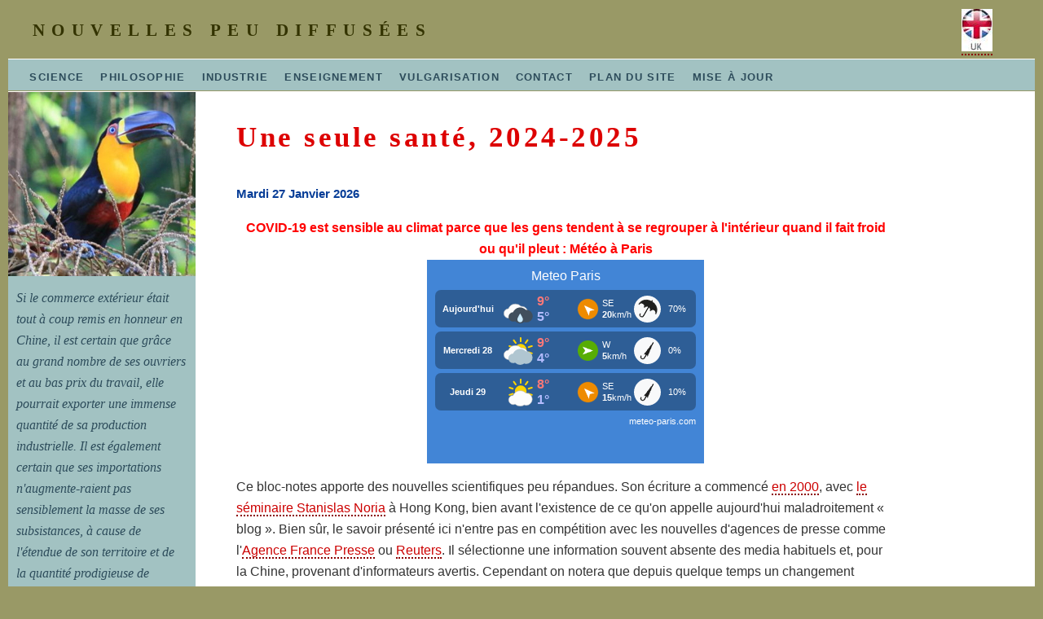

--- FILE ---
content_type: text/html
request_url: https://www.normalesup.org/~adanchin/populus/presse.html
body_size: 11671
content:
<!DOCTYPE html PUBLIC "-//W3C//DTD XHTML 1.0 Transitional//EN" "https://www.w3.org/TR/xhtml1/DTD/xhtml1-transitional.dtd"><html xmlns="https://www.w3.org/1999/xhtml" lang="fr">  <head>    <meta http-equiv="content-type" content="text/html; charset=utf-8">    <title>2024 : Une seule santé, il est essentiel de ne pas oublier l'origine      animale de bien des maladies</title>    <meta content="L'épidémie de COVID-19 fait place à des formes atténuées mais très contagieuses, bloc-notes sur les maladies émergentes (blog)"      name="description">    <meta content="SARS-CoV, rotavirus, kala-azar, maladies émergentes, grippe aviaire, coronavirus, MERS, SRAS, forçage génétique, Nipah"      name="keywords">    <meta content="width=device-width, initial-scale=1" name="viewport">    <meta content="Antoine Danchin" name="copyright">    <meta content="fr; en; gr; zh" http-equiv="content-language">    <meta content="https://www.normalesup.org/~adanchin" name="identifier-url">    <meta content="Antoine Danchin, antoine.danchin[at]normalesup[dot]org, 唐善 • 安東"      name="author">    <link href="../new.ico" rel="shortcut icon">    <link rel="alternate" hreflang="en" href="https://www.normalesup.org/%7Eadanchin/populus/journalist.html">    <link rel="alternate" hreflang="fr" href="https://www.normalesup.org/%7Eadanchin/populus/presse.html">    <meta content="2020-10-01 10:00:00" name="date">    <meta content="2025-04-12 10:00:00" name="modified">    <link type="text/css" href="../ad_ens.css" rel="stylesheet">    <!-- Google tag (gtag.js) -->    <script async="" src="https://www.googletagmanager.com/gtag/js?id=G-RH7S9LNM9T"></script>    <script> window.dataLayer = window.dataLayer || []; function gtag(){dataLayer.push(arguments);} gtag('js', new Date()); gtag('config', 'G-RH7S9LNM9T'); </script>    <script type="text/javascript" src="../mm_menu.js" language="JavaScript"></script>    <script type="text/javascript" language="JavaScript1.2">mmLoadMenus();</script>  </head>  <body class="container" onload="visibilitytoggle()" style="                background-color: #999966;">    <div id="header">      <div class="title1"><a href="#main" class="offscreen"> <b>To skip to main            content: Press Enter </b></a>        <h1 class="logo tab" align="left">NOUVELLES PEU DIFFUSÉES</h1>      </div>      <div class="language2" align="center"><a href="journalist.html"><img alt="uk-disk"            src="../icons/UK-disk.jpg"            height="52"            width="38"            border="0"></a>      </div>    </div>    <div class="white-line"> </div>    <div class="navig" id="navigation"> <a href="javascript:;" id="link13" onmouseover="MM_showMenu(window.mm_menu_0622163800_0,42,9,null,'link13')"        onmouseout="MM_startTimeout();"        onfocus="MM_showMenu(window.mm_menu_0622163800_0,42,9,null,'link13')"        onblur="MM_startTimeout();">        &nbsp;&nbsp;&nbsp;&nbsp;<b>SCIENCE</b></a> <a href="javascript:;" id="link12"        onmouseover="MM_showMenu(window.mm_menu_0629161059_0,0,12,null,'link12')"        onmouseout="MM_startTimeout();"        onfocus="MM_showMenu(window.mm_menu_0629161059_0,0,12,null,'link12')"        onblur="MM_startTimeout();">        <b>PHILOSOPHIE</b></a> <a href="javascript:;" id="link6" onmouseover="MM_showMenu(window.mm_menu_0712210840_0,0,12,null,'link6')"        onmouseout="MM_startTimeout();"        onfocus="MM_showMenu(window.mm_menu_0712210840_0,0,12,null,'link6')"        onblur="MM_startTimeout();">        <b>INDUSTRIE</b></a> <a href="javascript:;" id="link10" onmouseover="MM_showMenu(window.mm_menu_0719185757_0,0,12,null,'link10')"        onmouseout="MM_startTimeout();"        onfocus="MM_showMenu(window.mm_menu_0719185757_0,0,12,null,'link10')"        onblur="MM_startTimeout();">        <b>ENSEIGNEMENT</b></a> <a href="javascript:;" id="link5" onmouseover="MM_showMenu(window.mm_menu_0811073214_0,0,12,null,'link5')"        onmouseout="MM_startTimeout();"        onfocus="MM_showMenu(window.mm_menu_0811073214_0,0,12,null,'link5')"        onblur="MM_startTimeout();">        <b>VULGARISATION</b></a> <a href="javascript:;" id="link11" target="_self"        onmouseover="MM_showMenu(window.mm_menu_0709210114_0,0,12,null,'link11')"        onmouseout="MM_startTimeout();"        onfocus="MM_showMenu(window.mm_menu_0709210114_0,0,12,null,'link11')"        onblur="MM_startTimeout();">        <b>CONTACT</b></a><a href="../site-map.html"> <b>PLAN DU SITE</b></a> <a        href="../release-notes.html"><b>MISE
          À JOUR</b></a> </div>    <div class="white-line"> </div>    <div class="article">      <div class="context"><img src="../icons/toucan.jpg" alt="toucan" height="226"          width="230">        <div class="citationText padding" lang="fr" align="left"> <i>Si le            commerce extérieur était tout à coup remis en honneur en Chine, il            est certain que grâce au grand nombre de ses ouvriers et au bas prix            du travail, elle pourrait exporter une immense quantité de sa            production industrielle. Il est également certain que ses            importations n'augmente-raient pas sensiblement la masse de ses            subsistances, à cause de l'étendue de son territoire et de la            quantité prodigieuse de denrées qu'on y trouve. Elle ne pourrait            donc échanger sa production industrielle que contre des objets de            luxe, provenant de toutes les parties du monde.&nbsp; </i><br>          <p align="right">Essai sur le Principe de Population<br>            <b>Thomas-Robert MALTHUS</b></p>          <hr>          <div class="subHeader" align="center">Étapes antérieures</div>          <div class="sidebarText padding" align="left"> <a href="origine-SARS-CoV2.html">Gain
              de fonction: l'origine du SARS-CoV-2?</a><br>            <a href="faits22.html"> Vagues de COVID-19 en 2022</a><br>            <a href="vaccin-2021.html"> Vaccination 2021</a><br>            <a href="SRAS2020.html">COVID-19 fin 2020</a><br>            <a href="faits-2020-COVID-19trans.html">COVID-19 : un tournant</a> <br>            <a href="faits-2020-COVID-19pic.html">COVID-19 avril 2020</a><br>            <a href="faits-2020-COVID-19dev.html">COVID-19 mars 2020</a><br>            <a href="faits-2019-COVID-19start.html">Le début de COVID-19</a><br>            <a href="faits-2014-2018.html">Les années 2014-2018</a><br>            <a href="faits-2012-2013.html">Années 2012-2013</a><br>            <a href="faits-2010-2011.html">Années 2010-2011</a><br>            <a href="faits-2008-2009.html">Années 2008-2009</a><br>            <a href="faits-2007-2008.html">Années 2007-2008</a> <br>            <a href="faits-2006-2007.html">Années 2006-2007</a><br>            <a href="faits-2005-2006.html">Années 2005-2006</a><br>            <a href="faits-2004-2005.html">Années 2004-2005</a><br>            <a href="faits-2003-2004.html">Fin du SRAS 2003-2004</a><br>            <a href="SRAS-2003.html">L'épisode du SRAS</a></div>          <p></p>          <p class="sidebarText"><a href="journalists-archives.html">Hong Kong              2000-2002 (en anglais) </a></p>          <p class="sidebarText"><a href="journalists-archives-zh.html">              香港&nbsp; 2000-2002 年</a></p>          <p class="sidebarText"><a href="SRAS-2003.html">Premières hypothèses              sur le SRAS </a></p>        </div>        <div class="calendarText"><a id="presentation" name="presentation"></a>Ce
          site est protégé par <a href="https://www.gnu.org/copyleft/">Copyleft</a>.          Les liens permettent de trouver une vue approfondie de sujets qui vous          intéressent. Les informations importantes ne sont pas toutes en          anglais ! Le chinois Mandarin (Putonghua 普通话), est la langue la plus          parlée, suivie par les langues latines (français, italien, portugais,          roumain, espagnol...), et enfin par l'anglais (ou peut-être certaine          langues indiennes). <a href="https://www.biorxiv.org/content/10.1101/561175v1"            target="_blank">Le
            Grec fournit la plupart des mots et concepts utilisés en science</a>.          Désormais, la <i>lingua franca</i> de la science est l'anglais et ce          site est d'abord publié dans cette langue. L'enseignement généralisé          du latin dans les pays de langue latine permettrait, comme par le          passé, de <a href="../causeries/langage-pensee.html">rétablir une            communication ubiquiste de bien meilleure qualité que celle imposée            par un anglais mal parlé et appauvrissant la pensée</a>. </div>      </div>      <div class="core bodyText"> <a id="top" name="top"></a>        <p class="pageName">Une seule santé, 2024-2025</p>        <p id="main" tabindex="-1"> </p>        <p class="date">          <script language="JavaScript">      cejour();	</script> </p>        <p></p>        <div id="div_widget_meteo_paris" align="center"> <b style="color:            red">COVID-19 est sensible au climat parce que les gens tendent à se            regrouper à l'intérieur quand il fait froid ou qu'il pleut : Météo à            Paris</b><br>          <iframe src="https://www.meteo-paris.com/widget/prevision-meteo?type=expertized&amp;city=2"            style="width:340px; height: 250px;"            frameborder="0"></iframe></div>        <p></p>        <p>Ce bloc-notes apporte des nouvelles scientifiques peu répandues. Son          écriture a commencé <a href="../archives-HKUPRC/Journalist.html">en            2000</a>, avec <a href="../causeries/causeries-fr.html" target="_blank">le
            séminaire Stanislas Noria</a> à Hong Kong, bien avant l'existence de          ce qu'on appelle aujourd'hui maladroitement « blog ». Bien sûr, le          savoir présenté ici n'entre pas en compétition avec les nouvelles          d'agences de presse comme l'<a href="https://www.afp.com/">Agence            France Presse</a> ou <a href="https://www.reuters.com/">Reuters</a>.          Il sélectionne une information souvent absente des media habituels et,          pour la Chine, provenant d'informateurs avertis. Cependant on notera          que depuis quelque temps un changement politique majeur dans          l'ouverture de la Chine au monde ne permet plus d'y avoir un accès          fiable à l'information. Ce bloc-notes apporte aussi des connaissances          sur l'Histoire des Sciences et la création des concepts utilisés par          la biologie moderne, souvent sous la forme d'une mise à jour de la          génomique. Un aspect important de ce qu'est la Science a été discuté          au cours d'une <a href="../causeries/ethics-ethique/arts-science.html">conférence
            donnée à l'Université Zhong Shan (中山大學) de Guangzhou (广州)</a> au          début des années 1990.</p>        <p>Pour comprendre la biologie, savoir écrire à son propos ou en parler,          quelques lectures sont utiles. Nous donnons des liens pour retrouver          des informations importantes, y compris à nos propres publications          lorsqu'elles sont destinées à un public éclairé non spécialisé. <a href="../science/genomes96.html"            target="_blank">            Une page est consacrée à la génomique</a>, mais une information plus          étoffée peut être trouvée dans <a href="../AD/BdD.html">La Barque de            Delphes</a> (Odile Jacob, mai 1998). La version anglaise du texte a          été mise à jour en 2003 et réorganisée, The Delphic Boat (Harvard          University Press, Cambridge, USA). Elle donne une vue plus          anglo-américaine du même savoir.</p>        <p>Les sources les plus visibles sont supposées accessibles au lecteur.          Le bloc-notes de <a href="https://crofsblogs.typepad.com/h5n1/">Crawford
            Kilian</a> s'est désormais étendu à toutes sortes d'autres maladies          et surveille la Toile avec soin. Le Center for Infectious Disease          Research Policy (<a href="https://www.cidrap.umn.edu/">CIDRAP</a>) de          l'Université du Minnesota, et le site de l'Organisation Mondiale de la          Santé (<a href="https://www.who.int/fr/">OMS</a>) sont des sources          d'information prioritaires. Plusieurs sites donnent des nouvelles à          propos de la grippe saisonnière A (H3N2) et de la grippe aviaire          (H5N1, H7N7, H9N2). L'information circule aujourd'hui très rapidement,          et nous n'apportons donc ici que des compléments. Parmi les épisodes          possibles qui créeraient des ravages, il y a les épidémies liées au          sérotype H2, H2N2 en particulier, qui pourraient être très          meurtrières. Pour les grippes H7N9, H9N2, H5N1 et désormais aussi H3N8          les données sont accessibles directement à notre<a href="journalist.html">            page en anglais</a> (lorsqu'il y a lieu d'en parler) et au <a href="https://www.info.gov.hk/info/flu/eng/home.htm">centre
            de surveillance de Hong Kong</a>. Pour les pandémies, espérons que,          <a href="../PDF_files/articles_07/Chapter9_SARS_07.pdf" target="_blank">contrairement
            au SRAS</a>, l'épidémie de COVID-19 aura servi de leçon.</p>        <p>Pour obtenir le titre des nouvelles quotidiennes, <span class="hotspotall"            onclick="hideall()">            cliquer sur les triangles</span>, ou cliquer sur "<span onclick="showall()"            class="hotspotall">Toutes
            les nouvelles "</span> pour en avoir le détail. </p>        <p> </p>        Pour revenir en arrière aller à la <a href="../index.html">page          d'accueil</a>, ou <a href="../site-map.html">au plan du site</a>.        <p></p>        <p><a href="chroniques.html">Publications à usage du public général </a></p>        <p align="right"><span onclick="showall()" class="hotspotall">Toutes les            nouvelles</span> | <span onclick="hideall()" class="hotspotall">Titres
            seuls</span> </p>        <p class="date">          <script language="JavaScript">      cejour();	</script> </p>        <div align="center">          <p class="pageName">2025</p>        </div>        <table>          <tbody>            <tr>              <td valign="top"><img src="../icons/arrow.png" alt="arrow" name="hotspot"                  id="hotspot"                  class="hotspot"></td>              <td><span class="date">12 Avril 2025.</span><span class="popular">                  Un foyer de fièvre aphteuse vient d'être découvert en Hongrie.</span><span                  name="toggle"                  id="toggle"                  style="">                  Cela n'était pas arrivé dans ce pays depuis plus d'un demi                  siècle et les autorités européennes craignent que cela ne                  s'étende..</span> </td>            </tr>            <tr>              <td valign="top"><img src="../icons/arrow.png" alt="arrow" name="hotspot"                  id="hotspot"                  class="hotspot"></td>              <td><span class="date">27 Février 2025.</span><span class="popular">                  Un coronavirus apparenté à l'agent causal du MERS est                  découvert à Hong Kong.</span><span name="toggle" id="toggle" style="">                  Si cette découverte d'un virus transmis par les chauves-souris                  (HKU5) permet d'établir un lien avec l'origine du MERS, qui se                  propage par infection des dromadaires, on est encore loin de                  l'identification de l'origine du SARS-CoV-2. Pour l'heure, le                  virus de la grippe H5N1 qui se propage en Amérique semble                  avoir acquis des propriétés dangereuses lui permettant                  d'infecter les mammifères, y compris les vaches. Il ne se                  propage pas encore de personne à personne (P2P), mais ce mode                  de transmission semble s'être rapproché.</span> </td>            </tr>            <tr>              <td valign="top"><img src="../icons/arrow.png" alt="arrow" name="hotspot"                  id="hotspot"                  class="hotspot"></td>              <td><span class="date">14 Janvier 2025</span>.<span class="popular">                  L'épidémie de chikunguya à la Réunion passe au niveau 3 de                  crise</span><span class="popular">.</span><span name="toggle"                  id="toggle"                  style="">                  Le nombre des foyers de la maladie et sa répartition dans ce                  département de France d'Outremer fait craindre une résurgence                  épidémique de cette maladie transmise par le moustique tigre.</span>              </td>            </tr>          </tbody>        </table>        <div align="center">          <p class="pageName">2024</p>        </div>        <table>          <tbody>            <tr>              <td valign="top"><img src="../icons/arrow.png" alt="arrow" name="hotspot"                  id="hotspot"                  class="hotspot"></td>              <td><span class="date">19 Décembre 2024</span>.<span class="popular">                  La transmission à l'homme du virus H5N1 de la grippe bovine se                  répète</span><span class="popular">.</span><span name="toggle"                  id="toggle"                  style="">                  Depuis que des troupeaux de vaches ont été infectés par le                  virus H5N1 de la grippe aviaire aux États-Unis, le nombre de                  personnes malades a augmenté et un premier cas d'infection                  grave vient d'être identifié. La consommation de lait cru est                  devenue une tendance à la mode dans ce pays, surtout depuis                  que cette pratique a été encouragée par Robert Kennedy Jr,                  l'éventuel candidat de Donald Trump au poste de secrétaire à                  la santé et aux services sociaux.</span> </td>            </tr>            <tr>              <td valign="top"><img src="../icons/arrow.png" alt="arrow" name="hotspot"                  id="hotspot"                  class="hotspot"></td>              <td><span class="date">11 Décembre 2024</span>.<span class="popular">                  Les accidents de laboratoire impliquant des virus mortels                  existent et sont beaucoup trop longs à détecter.</span><span class="popular"></span><span                  name="toggle"                  id="toggle">                  Des échantillons du virus Hendra, de lyssavirus (rage) et                  d'hantavirus, potentiellement mortels, ont disparu à la suite                  d'une panne du système de stockage par congélation du                  laboratoire public Forensic Science Queensland, en Australie.                  Une enquête a été ouverte après qu'il a été révélé que 323                  échantillons de virus avaient disparu du laboratoire de                  virologie en 2021, ce qui constitue <a href="https://www.abc.net.au/news/2024-12-09/queensland-lab-breach-missing-vials-virus-health/104701198"                    target="_blank">un
                    "manquement grave" au protocole de biosécurité</a>, a                  annoncé le ministre de la santé, Tim Nicholls. </span> </td>            </tr>            <tr>              <td valign="top"><img src="../icons/arrow.png" alt="arrow" name="hotspot"                  id="hotspot"                  class="hotspot"></td>              <td><span class="date">22 Novembre 2024</span>.<span class="popular">                  Le congrès international ICG-19 “Omics for All” tient place au                  BGI à Shenzhen.</span><br>                <span name="toggle" style="">Le thème d'une session de ce jour                  explore de nouvelles techniques métagénomiques pour la santé.                  De nouveaux dispositifs pour les méthodes métagénomiques                  appliquées à la cellule unique sont présentés, comme les                  lectures longues des transcrits pour identifier l'expression                  de l'épissage alternatif des ARN pré-messagers.<br>                  <img src="../icons/single-cell_long-read.png" alt="long read"><br>                  De même le BGI développe une approche intégrée pour établir le                  catalogue de l'expression génétique dans tous les types                  cellulaires d'un organisme.                  <div style="text-align: right;"><img src="../icons/CellOmics.png"                      alt="CellOmics"><br>                  </div>                </span></td>            </tr>            <tr>              <td valign="top"><img src="../icons/arrow.png" alt="arrow" name="hotspot"                  id="hotspot"                  class="hotspot"></td>              <td><span class="date">2 Octobre 2024</span>.<span class="popular">                  Une nouveau variant hautement transmissible du SRAS-CoV-2 se                  propage rapidement en Europe.</span><span name="toggle" id="toggle"                  style="">                  Apparue en Allemagne en juin 2024 avant de se propager                  rapidement dans toute l'Europe, cee nouveau variant, baptisé                  XEC, est un sous-variant de la souche SARS-CoV-2 <a data-ym-type="news"                    href="https://www.yalemedicine.org/news/5-things-to-know-omicron">Omicron</a>,                  qui a engendré de nombreux descendants depuis son apparition                  en 2021. Si nous signalons ici son émergence, ce n'est pas                  parce qu'il provoque des symptômes différents (à l'exception                  d'une proportion plus élevée de diarrhées) ou qu'il est plus                  grave que d'autres souches récentes, mais parce qu'il s'agit                  d'une souche recombinante—un hybride résultant de la fusion et                  du réarrangement de deux sous-variants omicfon préexistants,                  les sous-lignées KP.3.3 et KS.1.1. La recombinaison est peu                  fréquente car elle nécessite qu'une personne soit infectée par                  deux souches différentes du même virus, ou parfois d'autres                  virus, ce qui implique une contamination par des sources                  multiples. Ce processus moléculaire a déjà contribué à                  l'évolution de nombreux virus et <a href="https://doi.org/10.1007/s00705-004-0413-9">a                    été étudié à l'origine du SRAS en 2003</a>.</span></td>            </tr>            <tr>              <td valign="top"><img src="../icons/arrow.png" alt="arrow" name="hotspot"                  id="hotspot"                  class="hotspot"></td>              <td><span class="date">11 Août 2024</span>. <span class="popular">Le
                  Passage Ouest au nord du Canada est ouvert entre l'Europe et                  le Japon.</span><span name="toggle" id="toggle" style="">                  Cette année, il n'est pas encore possible de se rendre au                  Japon par mer en passant par le nord de la Russie, mais le                  Passage Ouest est ouvert.<br>                  <img src="../icons/080824.jpg" alt="passage-ouest"><br>                  L'automne et l'hiver sont le moment de l'année où les virus                  respiratoires sont les plus nombreux. Lors de l'apparition de                  la COVID-19 en 2020, le SARS-CoV-2 a rejoint la grippe et le                  virus syncytial qui atteignent leur pic pendant les mois les                  plus froids. Depuis lors, la COVID-19 est devenue endémique,                  mais avec un pic deux fois par an, dont une vague en été.                  Plusieurs facteurs sont à l'origine des vagues estivales. Au                  milieu ou à la fin de l'été, l'immunité de nombreuses                  personnes - soit à la suite de leur dernière vaccination à                  l'automne, soit à la suite d'une infection antérieure - s'est                  affaiblie. Le comportement humain joue également un rôle                  important. À mesure que le temps se réchauffe, nous passons                  plus de temps dans des lieux climatisés, où se produit la                  majeure partie de la transmission du virus. Enfin, la                  proportion de personnes asymptomatiques augmente, ce qui                  favorise la propagation du virus. </span></td>            </tr>            <tr>              <td valign="top"><img src="../icons/arrow.png" alt="arrow" name="hotspot"                  id="hotspot"                  class="hotspot"></td>              <td><span class="date">20 Mai 2024</span>. <span class="popular">L'International
                  Nucleotide Sequence Database Collaboration (INSDC) publie un                  guide à l'intention des nouveaux centres qui souhaiteraient                  devenir membres de la collaboration.</span> <span name="toggle"                  id="toggle"                  style="">L'INSDC,
                  qui associe depuis 1995 la DNA database of Japan (DDBJ),                  l'Archive européenne des nucléotides (ENA-EBI) et la banque de                  données de séquences Genbank des États-Unis, a finalement                  décidé d'étendre son champ d'action international en associant                  de nouveaux partenaires. Le présent <a href="https://www.insdc.org/news/insdc-publishes-guidance-for-prospective-new-members/">guide</a>                  met à jour la mission, la vision et la gouvernance de l'INSDC                  et fournit une documentation technique à l'intention des                  nouveaux membres. Cela est particulièrement important pour la                  science ouverte à une époque où le séquençage des gènes et des                  génomes est devenu monnaie courante.<br>                </span></td>            </tr>            <tr>              <td valign="top"><img src="../icons/arrow.png" alt="arrow" name="hotspot"                  id="hotspot"                  class="hotspot"></td>              <td><span class="date">18 Avril 2024</span>. <span class="popular">Un
                  gel biodégradable contenant des nématodes protège le maïs                  contre une chenille ravageuse.</span> <span name="toggle" id="toggle"                  style="">L'abus
                  généralisé de pesticides non seulement contamine                  l'environnement, mais aussi conduit à la sélection rapide                  d'insectes ravageurs résistants. Des chercheurs suisses ont                  pensé à utiliser un prédateur naturel, enfermé dans un gel                  collant à la plante, <a href="https://academic.oup.com/pnasnexus/article/3/4/pgae122/7644601"                    target="_blank">comme
                    agent insecticide</a>. La chenille légionnaire <i>Spodoptera
                    frugiperda</i> est friande du gel collé à la plante et                  s'infecte par les nématodes qui y sont enfermés, et qui se                  multiplient en la tuant. Cette approche est généralisable et                  devrait rapidement être imitée.<br>                </span></td>            </tr>            <tr>              <td valign="top"><img src="../icons/arrow.png" alt="arrow" name="hotspot"                  id="hotspot"                  class="hotspot"></td>              <td><span class="date">28 Mars 2024</span>. <span class="popular">L'homme
                  contamine massivement les animaux par des virus.</span> <span                  name="toggle"                  id="toggle"                  style="">L'analyse
                  génomique de plus de 12 millions de génomes viraux réalisée                  par des scientifiques de l'University College de Londres a                  montré que, parmi ceux-ci, plus de 3 000 passaient d'une                  espèce de vertébrés à une autre espèce. 79 % d'entre eux sont                  transmis d'un animal à un autre, tandis que les autres                  concernent notre espèce. Cependant, deux tiers des infections                  sont transmises de l'homme à l'animal et un tiers de l'animal                  à l'homme. Une proportion considérable concerne les animaux                  domestiques et les animaux de compagnie en particulier. Le                  changement d'hôte est toujours associé à une explosion du                  nombre de mutations affectant le virus, à la suite de son                  adaptation à son nouvel hôte.<br>                </span></td>            </tr>            <tr>              <td valign="top"><img src="../icons/arrow.png" alt="arrow" name="hotspot"                  id="hotspot"                  class="hotspot"></td>              <td><span class="date">23 Janvier 2024</span>. <span class="popular">Mort
                  catastrophique de bébés éléphants de mer dans le sud de                  l'Argentine.</span> <span name="toggle" id="toggle" style="">La
                  nouvelle souche du virus de la grippe H5N1 fait des ravages                  dans la péninsule de Valdés, en Argentine : plus de 17 000                  bébés éléphants de mer sont morts subitement de la maladie et                  les cadavres sont omniprésents sur les côtes. L'observation la                  plus inquiétante est que la contagion semble s'être produite                  d'un petit à l'autre, et non par contact avec d'autres animaux                  morts. Jusqu'à récemment, le virus ne se transmettait pas au                  sein des espèces de mammifères, mais depuis des oiseaux                  infectés vers les mammifères. Cette nouvelle évolution doit                  être surveillée de près, car l'infection pourrait atteindre                  l'homme.<br>                </span></td>            </tr>            <tr>              <td valign="top"><img src="../icons/arrow.png" alt="arrow" name="hotspot"                  id="hotspot"                  class="hotspot"></td>              <td><span class="date">21 Janvier 2024</span>. <span class="popular">Un
                  chercheur chinois a téléchargé une séquence génétique du virus                  SARS-CoV-2 dans une base de données liée à l'<a href="https://www.insdc.org/">INSDC</a>                  le 28 décembre 2019, deux semaines avant que le gouvernement                  chinois ne publie officiellement la séquence.</span> <span name="toggle"                  id="toggle"                  style="">La
                  séquence a été rapidement supprimée de la base de données (16                  janvier 2020), environ une semaine après que le CDC chinois a                  entré une séquence presque identique le 10 janvier 2020 dans                  une base de données associée à GenBank, partenaire de l'INSDC,                  le 12 janvier. Cette information, précédemment évoquée,                  renforce le mystère sur l'origine de la pandémie.<br>                </span></td>            </tr>            <tr>              <td valign="top"><img src="../icons/arrow.png" alt="arrow" name="hotspot"                  id="hotspot"                  class="hotspot"></td>              <td><span class="date">16 Janvier 2024</span>. <span class="popular">Nous
                  ne sommes pas sortis de l'auberge : des expériences de                  laboratoire en Chine testent un coronavirus hautement létal.</span>                <span name="toggle" id="toggle" style="">En virologie, les                  accidents sont la règle et non l'exception. Comment percevoir                  le fait que dans un laboratoire de haute sécurité de l'Armée                  populaire de libération chinoise, un groupe de souris                  "humanisées" s'est vu administrer le coronavirus du pangolin                  GX_P2V, apparenté au SARS-CoV-2, pour en tester l'effet ?                  Toutes les souris sont mortes après que la maladie s'est                  propagée des poumons au cerveau. Il faut noter que le virus                  avait été adapté aux souris par des passages en série sur                  cultures cellulaires. <a href="https://www.biorxiv.org/content/10.1101/2024.01.03.574008v1.full.pdf">Cette
                    étude est publiée dans bioRxiv</a>.<br>                </span></td>            </tr>            <tr>              <td style="width: 10px;" valign="top"><img src="../icons/arrow.png"                  alt="arrow"                  name="hotspot"                  id="hotspot"                  class="hotspot"></td>              <td style="width: 674.75px;"><span class="date">1 Janvier 2024</span>.                <span class="popular">Vaccins anti-COVID-19 et maladies                  émergentes.</span> <span name="toggle" id="toggle" style="">                  Le projet NextGen, basé aux États-Unis, qui vise à mettre au                  point un vaccin actif à vie contre la COVID-19, va mener des                  expériences à grande échelle sur l'homme. Trois vaccins ont                  été choisis pour les essais cliniques de phase 2b (10 000                  participants):<br>                  <div style="margin-left: 40px;">                    <li>Un vaccin auto-amplificateur à base d'ARN synthétique                      visant à être "exempt de variants" par Gritstone Bio ;</li>                    <li>Covi-Vac/CoviLiv: Un vaccin intranasal à virus vivant de                      Codagenix ;</li>                    <li>Un vaccin intranasal à vecteur viral, par Castlevax, une                      entreprise dérivée de l'hôpital Mount Sinai.</li>                  </div>                  Dans ce contexte, il est important de se rappeler que l'ARN                  synthétique glisse dans les ribosomes lors de la traduction, <a                    href="origine-SARS-CoV2.html#immunit%C3%A9-accidentelle">générant
                    des polypeptides immunogènes accidentels</a>. Les                  conséquences de cette situation n'ont pas encore été étudiées.                  Dans le cas d'éventuelles épidémies de grippe, le                  réassortiment des fragments génomiques au sein des virus de la                  grippe doit être étroitement surveillé. Enfin, il se développe                  une forte et très dangereuse propagande visant à permettre les                  expériences de "gain de fonction" (GdF), en utilisant le fait                  que l'expression est extrêmement ambiguë. Les partisans du                  concept, par exemple, feignent de croire que l'expression                  hétérologue de protéines dans les cellules pourrait être                  considérée comme un gain de fonction. C'est occulter le fait                  que la propagation efficace de virus inoffensifs pour l'homme                  dans des cellules humaines, par exemple, est une expérience                  très dangereuse de GdF, qui n'a en réalité aucune                  justification sérieuse. Elle sert uniquement à assurer la                  renommée de ses auteurs.</span></td>            </tr>          </tbody>        </table>        <p class="sidebarText"><a href="faits22.html">Vagues de COVID-19 en 2022</a><br>          <a href="vaccin-2021.html"> </a></p>        <p class="sidebarText"><a href="vaccin-2021.html">Vaccination 2021</a></p>      </div>      <div class="comments comment">        <div id="home-ref"><b><a href="faits-2020-COVID-19trans.html">COVID-19              été 2020</a><br>            <br>            <a href="faits-2020-COVID-19pic.html">COVID-19 en avril 2020</a><br>            <br>            <a href="faits-2020-COVID-19dev.html">COVID-19 en mars 2020</a><br>            <br>            <a href="faits-2019-COVID-19start.html">Aller au développement              initial de COVID-19</a></b><br>          <br>          <a href="../index.html" target="_blank"><img src="../icons/botonHP.jpg"              alt="accueil"></a>        </div>      </div>    </div>    <div class="white-line"> </div>    <div class="footer">      <div id="ftn2" class="navText"> <a href="../legal/Mentions_legales.html">          Antoine Danchin </a><span id="c-perp1">          <script>                                                 var d = new Date();                                                var n = "© 2000-" + d.getFullYear();                                                document.getElementById("c-perp1").innerHTML = n;	                                              </script></span> </div>      <div id="location" class="date"><a href="../index.html">Page d'accueil </a>        &gt; Une Seule Santé &gt; <a href="SRAS-2003.html">Emergence d'une          maladie inconnue (2003)</a> &gt;<a href="chroniques.html"> Chroniques        </a></div>    </div>  </body></html>

--- FILE ---
content_type: text/html; charset=UTF-8
request_url: https://www.meteo-paris.com/widget/prevision-meteo?type=expertized&city=2
body_size: 1339
content:
<html>
    <head>
        <meta name="robots" content="noindex, nofollow">

        <title>Prévisions Météo - Widget de Météo-villes.com</title>
        <script src="/build/widget.a235ca596357493b96b5.js"></script>
        <link rel="stylesheet" href="/build/widget.a235ca596357493b96b5.css" />
        <style>
            body, p, span {
                color: #FFFFFF !important;
            }

            .tMax {
                color: #fb7878 !important;
            }

            .tMin {
                color: #b5bdff !important;
            }

            .widget-item::after {
                background-color: 000000 !important;
                opacity: 0.3 !important;
                border-radius: 7px !important;
            }
        </style>
    </head>
    <body style="background-color:#4285d6;">
        <div class="wrapper-widget wrapper-wgt-full" style="width: 100%; height:100%;">


            <div class="d-flex flex-row">
                <div class="col-12">
                                            <a href="https://www.meteo-paris.com" target="_blank" style="color: #FFFFFF;"><div class="text-center h6">Meteo Paris</div></a>
                                    </div>
            </div>

            <div class="fct-widget wgt-full">

                                                                
                
                
                                                            
                                                            
                                        
                                                    <a href="https://www.meteo-paris.com" class="kodak" target="_blank">
                                <div class="widget-item d-flex flex-row align-items-center justify-content-center">
                                    <div class="col">
                                        <span class="wDay">
                                                                                            Aujourd'hui
                                                                                    </span>
                                    </div>
                                    <div class="col">
                                        <div class="wPictoAndTemp d-flex flex-row no-gutters align-items-center">
                                            <div class="wPicto-container col-6 text-right">
                                                <img class="wPicto" src="/svg/15.svg" alt="Pluies faibles ou bruines - intermittentes ou persistantes - le parapluie est généralement nécessaire" title="Pluies faibles ou bruines - intermittentes ou persistantes - le parapluie est généralement nécessaire">
                                            </div>
                                            <div class="wTemp-container col-6 text-left">
                                                <span class="tMax">9°</span><br/><span class="tMin">5°</span>
                                            </div>
                                        </div>
                                    </div>
                                    <div class="col">
                                        <div class="wWindAndInfo d-flex flex-row no-gutters align-items-center">
                                            <div class="wWindPicto-container col-6 text-right">
                                                <img src="/print/wind-med.png" class="windPicto from-se" alt="Sud-Est" title="Sud-Est" >
                                            </div>
                                            <div class="wWindText-container col-6 text-left">
                                            <span class="windText">SE<br/>
                                            <b>20</b>km/h</span>
                                            </div>
                                        </div>
                                    </div>
                                    <div class="col">
                                        <div class="d-flex flex-row align-items-center">
                                                                                            <span class="badge badge-light rounded-circle d-block" style="padding:4px;"><img src="/assets/pictos/umbrella/para1.png" alt="" class="rainPicto"></span>&nbsp;&nbsp;<span class="d-block">&nbsp;70%</span>
                                                                                    </div>
                                    </div>
                                </div>
                            </a>

                                                    <a href="https://www.meteo-paris.com" class="kodak" target="_blank">
                                <div class="widget-item d-flex flex-row align-items-center justify-content-center">
                                    <div class="col">
                                        <span class="wDay">
                                                                                            mercredi 28
                                                                                    </span>
                                    </div>
                                    <div class="col">
                                        <div class="wPictoAndTemp d-flex flex-row no-gutters align-items-center">
                                            <div class="wPicto-container col-6 text-right">
                                                <img class="wPicto" src="/svg/41.svg" alt="Ciel assez nuageux - les nuages l&#039;emportent, mais quelques belles éclaircies sont possibles" title="Ciel assez nuageux - les nuages l&#039;emportent, mais quelques belles éclaircies sont possibles">
                                            </div>
                                            <div class="wTemp-container col-6 text-left">
                                                <span class="tMax">9°</span><br/><span class="tMin">4°</span>
                                            </div>
                                        </div>
                                    </div>
                                    <div class="col">
                                        <div class="wWindAndInfo d-flex flex-row no-gutters align-items-center">
                                            <div class="wWindPicto-container col-6 text-right">
                                                <img src="/print/wind-low.png" class="windPicto from-w" alt="Ouest" title="Ouest" >
                                            </div>
                                            <div class="wWindText-container col-6 text-left">
                                            <span class="windText">W<br/>
                                            <b>5</b>km/h</span>
                                            </div>
                                        </div>
                                    </div>
                                    <div class="col">
                                        <div class="d-flex flex-row align-items-center">
                                                                                            <span class="badge badge-light rounded-circle d-block" style="padding:4px;"><img src="/assets/pictos/umbrella/para3.png" alt="" class="rainPicto"></span>&nbsp;&nbsp;<span class="d-block">&nbsp;0%</span>
                                                                                    </div>
                                    </div>
                                </div>
                            </a>

                                                    <a href="https://www.meteo-paris.com" class="kodak" target="_blank">
                                <div class="widget-item d-flex flex-row align-items-center justify-content-center">
                                    <div class="col">
                                        <span class="wDay">
                                                                                            jeudi 29
                                                                                    </span>
                                    </div>
                                    <div class="col">
                                        <div class="wPictoAndTemp d-flex flex-row no-gutters align-items-center">
                                            <div class="wPicto-container col-6 text-right">
                                                <img class="wPicto" src="/svg/3.svg" alt="Ciel nuageux - les éclaircies et les nuages se partagent le ciel - pas de pluie" title="Ciel nuageux - les éclaircies et les nuages se partagent le ciel - pas de pluie">
                                            </div>
                                            <div class="wTemp-container col-6 text-left">
                                                <span class="tMax">8°</span><br/><span class="tMin">1°</span>
                                            </div>
                                        </div>
                                    </div>
                                    <div class="col">
                                        <div class="wWindAndInfo d-flex flex-row no-gutters align-items-center">
                                            <div class="wWindPicto-container col-6 text-right">
                                                <img src="/print/wind-med.png" class="windPicto from-se" alt="Sud-Est" title="Sud-Est" >
                                            </div>
                                            <div class="wWindText-container col-6 text-left">
                                            <span class="windText">SE<br/>
                                            <b>15</b>km/h</span>
                                            </div>
                                        </div>
                                    </div>
                                    <div class="col">
                                        <div class="d-flex flex-row align-items-center">
                                                                                            <span class="badge badge-light rounded-circle d-block" style="padding:4px;"><img src="/assets/pictos/umbrella/para3.png" alt="" class="rainPicto"></span>&nbsp;&nbsp;<span class="d-block">&nbsp;10%</span>
                                                                                    </div>
                                    </div>
                                </div>
                            </a>

                                                                
                
            </div>
                    <div class="mv-footer">
                                    <a class="wLink" href="https://www.meteo-paris.com" target="_blank" style="color: #FFFFFF;">
                                                    meteo-paris.com
                                            </a>
                            </div>
        
        </div>
    <script defer src="https://static.cloudflareinsights.com/beacon.min.js/vcd15cbe7772f49c399c6a5babf22c1241717689176015" integrity="sha512-ZpsOmlRQV6y907TI0dKBHq9Md29nnaEIPlkf84rnaERnq6zvWvPUqr2ft8M1aS28oN72PdrCzSjY4U6VaAw1EQ==" data-cf-beacon='{"version":"2024.11.0","token":"8cec47f193c841edae8af7fb957ef38c","r":1,"server_timing":{"name":{"cfCacheStatus":true,"cfEdge":true,"cfExtPri":true,"cfL4":true,"cfOrigin":true,"cfSpeedBrain":true},"location_startswith":null}}' crossorigin="anonymous"></script>
</body>
</html>

--- FILE ---
content_type: text/css
request_url: https://www.normalesup.org/~adanchin/ad_ens.css
body_size: 1716
content:
/* Flex Styles */
.content {
  background-color: #ffffff;
          } 
            	
#container {
  display: flex; /* or inline-flex */
    flex-direction: column;
  background-color: #999966;
  height: auto;
  margin: 15px;
          }  
              
#header {
  order: 1;
  display: flex; 
  flex-direction: row nowrap;
  background-color: #999966;
  width: 100%;
  height: 60px;
  max-height: 60px;
  line-height: 55px;
  margin: 0px;
  padding-top: 1px;
          }
          
.title1 {
  order: 2;
  background-color: #999966;
  width: 100%;
  height: 60px;
  margin: 0px;
          } 
           
.language2 {
  order: 3;
  background-color: #999966;
  height: 60px; 
  width: 160px;
  margin: 0;
          }  
             
.navig {
  order: 4;
  display: flex; 
  flex-wrap: wrap;
  background-color: #a2c2c2;
  width: 100%;
  margin: 0px;
  padding-top: 14px;
  height: 24px;
  line-height: 24px;
          }
          
 .article {
  order: 5;
  display: flex; 
  flex-direction: row;
  flex-grow: 1;
  background-color: #ffffff;
  height: auto;
  width :auto;
  margin: 0px;
} 
  
.context {
  order: 6;
  background-color: #a2c2c2;
  width: 230px;
  margin: 0px;
}
   
.core {
  order: 7;
  background-color: #ffffff;
  width: auto;
  height: auto;
  padding-left: 50px;
  padding-right: 50px;
  margin: 0px;
  font: 16px arial;
  line-height:26px;
  } 

.comments {
  order: 8;
  position: relative;
  background-color: #ffffff;
  width: 200px;
  height: auto;
  padding-left: 0px;
  padding-right: 100px;
  margin: 0px;
} 
           
.footer {
  order: 9;
  display: flex; 
  flex-direction: row;
  flex-grow: 1;
  background-color: #999966;
  width: auto;
  height: 36px;
  max-height: 36px;
  line-height: 38px;
  margin: 0px;
}   
   
 #ftn2 {
  order: 10;
  width: 320px;
  height: 36px;
  background-color: #999966;
  padding-top: 7px;
} 

 #location {
  order: 11;
  width: 100%;
  height:36px;
  background-color: #999966;
  padding-top: 5px;
}
 
#home-ref {
    position: absolute;
    bottom: 20px;
} 
  
.white-block{
  width: 50px;
  background-color: #CCCCCC;
  margin: 0;
          } 

.white-line {
  width:100%;
  height:1px;
  border-bottom: 1px solid rgba(255,255,255,1);
} 

/* Global Styles */

body {
	margin:10px;
	}
	
td {
	font:16px arial;
		line-height:26px;
	color:#333333;
	}
	
a {
	color: #cc0000;
	text-decoration:none;
	border-bottom:2px dotted #8B0000;
		}
	
a:hover {
	color: #990000;
	text-decoration:underline;
	background-color:#FFFFFF
	}
	
a:active {
	color: #ffffff;
	text-decoration:underline;
	}
	
a.offscreen {
position:absolute;
left:-1000px;
top:-1000px;
width:1px;
height:1px;
text-align: left;
overflow:hidden;
}

a.offscreen:focus, a.offscreen:active {
position:absolute;
left:0;
top:0;
width:auto;
height:auto;
padding-left: 50px;
padding-right: 50px;
overflow:visible;
background-color:#ffffff;
border: 1px dotted #ffffff;
}

a.offscreen:hover {
position:absolute;
left:0;
top:0;
width:auto;
height:auto;
overflow:visible;
background-color:000000;
border: 1px dotted #ffffff;
}


/* ID Styles */
	
#navigation a {
	font:13px arial;
	color: #2D4C5B;
	font-weight: bold;
	padding-right: 15px;
    padding-left: 5px;
	text-decoration:none;
	letter-spacing:.1em;
    border-bottom:2px dotted #a2c2c2;
	}
	
#navigation a:hover {
	color: #993300;
	text-decoration:none;
	}

.padding {
	padding:14px 12px 12px 10px;
	}
	
#weekdays th {
	font:12px arial;
	color: #ffffff;
	letter-spacing:.2em;
	}

#calheader td {
	font-weight:bold;
	}

/* Class Styles */

.logo {
	font:21px times new roman;
	color: #333300;
	letter-spacing:.4em;
	font-weight:bold;
	}

.sidebarText {
	font:16px georgia;
	color: #2D4C5B;
	line-height:26px;
	font-weight:bold;
	}
	
.citationText {
	font:16px georgia;
	color: #2D4C5B;
	line-height:26px;
	}
	
.bodyText {
	font:16px arial;
	line-height:26px;
	color:#333333;
	}
	
.bodyWhite {
	font:16px arial;
	line-height:26px;
	color:#ffffff;
	}
	
.bodyRed {
	font:16px arial;
	line-height:26px;
	color:#990000;
	}
	
.auteurs {
	font:16px arial;
	line-height:25px;
	color:#FF3300;
	}
	
.date {
	font:15px arial;
	line-height:26px;
	color:#063D97;
	font-weight:bold;
	}

.slide {
            margin: 0px;
            padding: 0px;
        }
.sHide {
            margin: 0px;
            padding: 0px;
            padding-bottom: 1em;
            padding-top: 4px;
            margin-left: 20px;
            display: none;
        }	
	
.toggle {
	color: #999999;
	font-size: 10pt;
}
.hotspot {
	color: #8B0000;
	border-bottom-style: none;
	border-bottom-width: 1px;
	cursor: help;
	
}
.hotspotall {
	color: #8B0000;
	border-bottom-style: dotted;
	border-bottom-width: 2px;
	cursor: help;
	font-weight: bold;
}

.H_50 {
	font:17px arial;
	line-height:25px;
	color:#669900;
	}
	
.popular {
	font:16px arial;
	line-height:23px;
	color:#009900;
	}
	
.comment {
	font:15px arial;
	line-height:20px;
	color:#882B00;
	}
	
.abstract {
	font:15px arial;
	line-height:20px;
	color:#003399;
	}
	
.pageName {
	font:2.2em georgia;
	color: #dd0000;
    font-weight:bold;
    letter-spacing:.1em;
	line-height:42px;
	}
	
.subHeader {
	font:16px georgia;
	color: #2D4C5B;
	font-weight:bold;
	line-height:23px;
	letter-spacing:.1em;
	}
	
.navText {
	font:15px arial;
	color: #333300;
	letter-spacing:.1em;	
	}
	
.calendarText {
	font:16px arial;
	line-height:20px;
	color:#333333;
	padding:10px;
	}
	
.tab { 
       display:inline-block; 
       margin-left: 30px; 
}
/**
 * 1. Centers the content. Yes, it's a bit opinionated.
 * 2. See the "width vs max-width" section
 * 3. See the "Additional Padding" section
 */
.wrapper {
  margin-right: auto; /* 1 */
  margin-left:  auto; /* 1 */

  max-width: 960px; /* 2 */

  padding-right: 10px; /* 3 */
  padding-left:  10px; /* 3 */
}
	
.conteneur { /* définition d'un conteneur global*/ 
width: 400px; 
} 
 
.lettrine { 
float: left; /* positionnement de la lettrine dans le conteneur*/ 
font-size: 3.6em; /* 3.2 hauteurs de lignes pour la lettrine*/ 
font-weight: bold; 
color: #333333; 
border: 1px solid #eeeeee; /* définition d'une bordure autour de la lettrine*/ 
background-color: #ffffff;  
margin: 3px; 
padding: 4px; 
line-height: 1em; 
} 

--- FILE ---
content_type: text/javascript
request_url: https://www.normalesup.org/~adanchin/mm_menu.js
body_size: 10874
content:
/**
 * based on
 * mm_menu 20MAR2002 Version 6.0
 * Andy Finnell, March 2002
 * Copyright (c) 2000-2002 Macromedia, Inc.
 * based on menu.js
 * by gary smith, July 1997
 * Copyright (c) 1997-1999 Netscape Communications Corp.
 * Netscape grants you a royalty free license to use or modify this
 * software provided that this copyright notice appears on all copies.
 */
function Menu(label, mw, mh, fnt, fs, fclr, fhclr, bg, bgh, halgn, valgn, pad, space, to, sx, sy, srel, opq, vert, idt, aw, ah) 
{
	this.version = "020320 [Menu; mm_menu.js]";
	this.type = "Menu";
	this.menuWidth = mw;
	this.menuItemHeight = mh;
	this.fontSize = fs;
	this.fontWeight = "plain";
	this.fontFamily = fnt;
	this.fontColor = fclr;
	this.fontColorHilite = fhclr;
	this.bgColor = "#555555";
	this.menuBorder = 1;
	this.menuBgOpaque=opq;
	this.menuItemBorder = 1;
	this.menuItemIndent = idt;
	this.menuItemBgColor = bg;
	this.menuItemVAlign = valgn;
	this.menuItemHAlign = halgn;
	this.menuItemPadding = pad;
	this.menuItemSpacing = space;
	this.menuLiteBgColor = "#ffffff";
	this.menuBorderBgColor = "#777777";
	this.menuHiliteBgColor = bgh;
	this.menuContainerBgColor = "#cccccc";
	this.childMenuIcon = "arrows.gif";
	this.submenuXOffset = sx;
	this.submenuYOffset = sy;
	this.submenuRelativeToItem = srel;
	this.vertical = vert;
	this.items = new Array();
	this.actions = new Array();
	this.childMenus = new Array();
	this.hideOnMouseOut = true;
	this.hideTimeout = to;
	this.addMenuItem = addMenuItem;
	this.writeMenus = writeMenus;
	this.MM_showMenu = MM_showMenu;
	this.onMenuItemOver = onMenuItemOver;
	this.onMenuItemAction = onMenuItemAction;
	this.hideMenu = hideMenu;
	this.hideChildMenu = hideChildMenu;
	if (!window.menus) window.menus = new Array();
	this.label = " " + label;
	window.menus[this.label] = this;
	window.menus[window.menus.length] = this;
	if (!window.activeMenus) window.activeMenus = new Array();
}

function addMenuItem(label, action) {
	this.items[this.items.length] = label;
	this.actions[this.actions.length] = action;
}

function FIND(item) {
	if( window.mmIsOpera ) return(document.getElementById(item));
	if (document.all) return(document.all[item]);
	if (document.getElementById) return(document.getElementById(item));
	return(false);
}
// var font
var min=8;
var max=24;
function increaseFontSize() {
 
   var p = document.getElementsByTagName('p');
   for(i=0;i<p.length;i++) {
 
      if(p[i].style.fontSize) {
         var s = parseInt(p[i].style.fontSize.replace("px",""));
      } else {
 
         var s = 12;
      }
      if(s!=max) {
 
         s += 1;
      }
      p[i].style.fontSize = s+"px"
 
   }
}
function decreaseFontSize() {
   var p = document.getElementsByTagName('p');
   for(i=0;i<p.length;i++) {
 
      if(p[i].style.fontSize) {
         var s = parseInt(p[i].style.fontSize.replace("px",""));
      } else {
 
         var s = 12;
      }
      if(s!=min) {
 
         s -= 1;
      }
      p[i].style.fontSize = s+"px"
 
   }
}

// varfont end

function writeMenus(container) {
	if (window.triedToWriteMenus) return;
	var agt = navigator.userAgent.toLowerCase();
	window.mmIsOpera = agt.indexOf("opera") != -1;
	if (!container && document.layers) {
		window.delayWriteMenus = this.writeMenus;
		var timer = setTimeout('delayWriteMenus()', 500);
		container = new Layer(100);
		clearTimeout(timer);
	} else if (document.all || document.hasChildNodes || window.mmIsOpera) {
		document.writeln('<span id="menuContainer"></span>');
		container = FIND("menuContainer");
	}

	window.mmHideMenuTimer = null;
	if (!container) return;	
	window.triedToWriteMenus = true; 
	container.isContainer = true;
	container.menus = new Array();
	for (var i=0; i<window.menus.length; i++) 
		container.menus[i] = window.menus[i];
	window.menus.length = 0;
	var countMenus = 0;
	var countItems = 0;
	var top = 0;
	var content = '';
	var lrs = false;
	var theStat = "";
	var tsc = 0;
	if (document.layers) lrs = true;
	for (var i=0; i<container.menus.length; i++, countMenus++) {
		var menu = container.menus[i];
		if (menu.bgImageUp || !menu.menuBgOpaque) {
			menu.menuBorder = 0;
			menu.menuItemBorder = 0;
		}
		if (lrs) {
			var menuLayer = new Layer(100, container);
			var lite = new Layer(100, menuLayer);
			lite.top = menu.menuBorder;
			lite.left = menu.menuBorder;
			var body = new Layer(100, lite);
			body.top = menu.menuBorder;
			body.left = menu.menuBorder;
		} else {
			content += ''+
			'<div id="menuLayer'+ countMenus +'" style="position:absolute;z-index:1;left:10px;top:'+ (i * 100) +'px;visibility:hidden;color:' +  menu.menuBorderBgColor + ';">\n'+
			'  <div id="menuLite'+ countMenus +'" style="position:absolute;z-index:1;left:'+ menu.menuBorder +'px;top:'+ menu.menuBorder +'px;visibility:hide;" onmouseout="mouseoutMenu();">\n'+
			'	 <div id="menuFg'+ countMenus +'" style="position:absolute;left:'+ menu.menuBorder +'px;top:'+ menu.menuBorder +'px;visibility:hide;">\n'+
			'';
		}
		var x=i;
		for (var i=0; i<menu.items.length; i++) {
			var item = menu.items[i];
			var childMenu = false;
			var defaultHeight = menu.fontSize+2*menu.menuItemPadding;
			if (item.label) {
				item = item.label;
				childMenu = true;
			}
			menu.menuItemHeight = menu.menuItemHeight || defaultHeight;
			var itemProps = '';
			if( menu.fontFamily != '' ) itemProps += 'font-family:' + menu.fontFamily +';';
			itemProps += 'font-weight:' + menu.fontWeight + ';fontSize:' + menu.fontSize + 'px;';
			if (menu.fontStyle) itemProps += 'font-style:' + menu.fontStyle + ';';
			if (document.all || window.mmIsOpera) 
				itemProps += 'font-size:' + menu.fontSize + 'px;" onmouseover="onMenuItemOver(null,this);" onclick="onMenuItemAction(null,this);';
			else if (!document.layers) {
				itemProps += 'font-size:' + menu.fontSize + 'px;';
			}
			var l;
			if (lrs) {
				var lw = menu.menuWidth;
				if( menu.menuItemHAlign == 'right' ) lw -= menu.menuItemPadding;
				l = new Layer(lw,body);
			}
			var itemLeft = 0;
			var itemTop = i*menu.menuItemHeight;
			if( !menu.vertical ) {
				itemLeft = i*menu.menuWidth;
				itemTop = 0;
			}
			var dTag = '<div id="menuItem'+ countItems +'" style="position:absolute;left:' + itemLeft + 'px;top:'+ itemTop +'px;'+ itemProps +'">';
			var dClose = '</div>'
			if (menu.bgImageUp) dTag = '<div id="menuItem'+ countItems +'" style="background:url('+menu.bgImageUp+');position:absolute;left:' + itemLeft + 'px;top:'+ itemTop +'px;'+ itemProps +'">';

			var left = 0, top = 0, right = 0, bottom = 0;
			left = 1 + menu.menuItemPadding + menu.menuItemIndent;
			right = left + menu.menuWidth - 2*menu.menuItemPadding - menu.menuItemIndent;
			if( menu.menuItemVAlign == 'top' ) top = menu.menuItemPadding;
			if( menu.menuItemVAlign == 'bottom' ) top = menu.menuItemHeight-menu.fontSize-1-menu.menuItemPadding;
			if( menu.menuItemVAlign == 'middle' ) top = ((menu.menuItemHeight/2)-(menu.fontSize/2)-1);
			bottom = menu.menuItemHeight - 2*menu.menuItemPadding;
			var textProps = 'position:absolute;left:' + left + 'px;top:' + top + 'px;';
			if (lrs) {
				textProps +=itemProps + 'right:' + right + ';bottom:' + bottom + ';';
				dTag = "";
				dClose = "";
			}
			
			if(document.all && !window.mmIsOpera) {
				item = '<div align="' + menu.menuItemHAlign + '">' + item + '</div>';
			} else if (lrs) {
				item = '<div style="text-align:' + menu.menuItemHAlign + ';">' + item + '</div>';
			} else {
				var hitem = null;
				if( menu.menuItemHAlign != 'left' ) {
					if(window.mmIsOpera) {
						var operaWidth = menu.menuItemHAlign == 'center' ? -(menu.menuWidth-2*menu.menuItemPadding) : (menu.menuWidth-6*menu.menuItemPadding);
						hitem = '<div id="menuItemHilite' + countItems + 'Shim" style="position:absolute;top:1px;left:' + menu.menuItemPadding + 'px;width:' + operaWidth + 'px;text-align:' 
							+ menu.menuItemHAlign + ';visibility:visible;">' + item + '</div>';
						item = '<div id="menuItemText' + countItems + 'Shim" style="position:absolute;top:1px;left:' + menu.menuItemPadding + 'px;width:' + operaWidth + 'px;text-align:' 
							+ menu.menuItemHAlign + ';visibility:visible;">' + item + '</div>';
					} else {
						hitem = '<div id="menuItemHilite' + countItems + 'Shim" style="position:absolute;top:1px;left:1px;right:-' + (left+menu.menuWidth-3*menu.menuItemPadding) + 'px;text-align:' 
							+ menu.menuItemHAlign + ';visibility:visible;">' + item + '</div>';
						item = '<div id="menuItemText' + countItems + 'Shim" style="position:absolute;top:1px;left:1px;right:-' + (left+menu.menuWidth-3*menu.menuItemPadding) + 'px;text-align:' 
							+ menu.menuItemHAlign + ';visibility:visible;">' + item + '</div>';
					}
				} else hitem = null;
			}
			if(document.all && !window.mmIsOpera) item = '<div id="menuItemShim' + countItems + '" style="position:absolute;left:0px;top:0px;">' + item + '</div>';
			var dText	= '<div id="menuItemText'+ countItems +'" style="' + textProps + 'color:'+ menu.fontColor +';">'+ item +'&nbsp</div>\n'
						+ '<div id="menuItemHilite'+ countItems +'" style="' + textProps + 'color:'+ menu.fontColorHilite +';visibility:hidden;">' 
						+ (hitem||item) +'&nbsp</div>';
			if (childMenu) content += ( dTag + dText + '<div id="childMenu'+ countItems +'" style="position:absolute;left:0px;top:3px;"><img src="'+ menu.childMenuIcon +'"></div>\n' + dClose);
			else content += ( dTag + dText + dClose);
			if (lrs) {
				l.document.open("text/html");
				l.document.writeln(content);
				l.document.close();	
				content = '';
				theStat += "-";
				tsc++;
				if (tsc > 50) {
					tsc = 0;
					theStat = "";
				}
				status = theStat;
			}
			countItems++;  
		}
		if (lrs) {
			var focusItem = new Layer(100, body);
			focusItem.visiblity="hidden";
			focusItem.document.open("text/html");
			focusItem.document.writeln(" ");
			focusItem.document.close();	
		} else {
		  content += '	  <div id="focusItem'+ countMenus +'" style="position:absolute;left:0px;top:0px;visibility:hide;" onclick="onMenuItemAction(null,this);"> </div>\n';
		  content += '   </div>\n  </div>\n</div>\n';
		}
		i=x;
	}
	if (document.layers) {		
		container.clip.width = window.innerWidth;
		container.clip.height = window.innerHeight;
		container.onmouseout = mouseoutMenu;
		container.menuContainerBgColor = this.menuContainerBgColor;
		for (var i=0; i<container.document.layers.length; i++) {
			proto = container.menus[i];
			var menu = container.document.layers[i];
			container.menus[i].menuLayer = menu;
			container.menus[i].menuLayer.Menu = container.menus[i];
			container.menus[i].menuLayer.Menu.container = container;
			var body = menu.document.layers[0].document.layers[0];
			body.clip.width = proto.menuWidth || body.clip.width;
			body.clip.height = proto.menuHeight || body.clip.height;
			for (var n=0; n<body.document.layers.length-1; n++) {
				var l = body.document.layers[n];
				l.Menu = container.menus[i];
				l.menuHiliteBgColor = proto.menuHiliteBgColor;
				l.document.bgColor = proto.menuItemBgColor;
				l.saveColor = proto.menuItemBgColor;
				l.onmouseover = proto.onMenuItemOver;
				l.onclick = proto.onMenuItemAction;
				l.mmaction = container.menus[i].actions[n];
				l.focusItem = body.document.layers[body.document.layers.length-1];
				l.clip.width = proto.menuWidth || body.clip.width;
				l.clip.height = proto.menuItemHeight || l.clip.height;
				if (n>0) {
					if( l.Menu.vertical ) l.top = body.document.layers[n-1].top + body.document.layers[n-1].clip.height + proto.menuItemBorder + proto.menuItemSpacing;
					else l.left = body.document.layers[n-1].left + body.document.layers[n-1].clip.width + proto.menuItemBorder + proto.menuItemSpacing;
				}
				l.hilite = l.document.layers[1];
				if (proto.bgImageUp) l.background.src = proto.bgImageUp;
				l.document.layers[1].isHilite = true;
				if (l.document.layers.length > 2) {
					l.childMenu = container.menus[i].items[n].menuLayer;
					l.document.layers[2].left = l.clip.width -13;
					l.document.layers[2].top = (l.clip.height / 2) -4;
					l.document.layers[2].clip.left += 3;
					l.Menu.childMenus[l.Menu.childMenus.length] = l.childMenu;
				}
			}
			if( proto.menuBgOpaque ) body.document.bgColor = proto.bgColor;
			if( proto.vertical ) {
				body.clip.width  = l.clip.width +proto.menuBorder;
				body.clip.height = l.top + l.clip.height +proto.menuBorder;
			} else {
				body.clip.height  = l.clip.height +proto.menuBorder;
				body.clip.width = l.left + l.clip.width  +proto.menuBorder;
				if( body.clip.width > window.innerWidth ) body.clip.width = window.innerWidth;
			}
			var focusItem = body.document.layers[n];
			focusItem.clip.width = body.clip.width;
			focusItem.Menu = l.Menu;
			focusItem.top = -30;
            focusItem.captureEvents(Event.MOUSEDOWN);
            focusItem.onmousedown = onMenuItemDown;
			if( proto.menuBgOpaque ) menu.document.bgColor = proto.menuBorderBgColor;
			var lite = menu.document.layers[0];
			if( proto.menuBgOpaque ) lite.document.bgColor = proto.menuLiteBgColor;
			lite.clip.width = body.clip.width +1;
			lite.clip.height = body.clip.height +1;
			menu.clip.width = body.clip.width + (proto.menuBorder * 3) ;
			menu.clip.height = body.clip.height + (proto.menuBorder * 3);
		}
	} else {
		if ((!document.all) && (container.hasChildNodes) && !window.mmIsOpera) {
			container.innerHTML=content;
		} else {
			container.document.open("text/html");
			container.document.writeln(content);
			container.document.close();	
		}
		if (!FIND("menuLayer0")) return;
		var menuCount = 0;
		for (var x=0; x<container.menus.length; x++) {
			var menuLayer = FIND("menuLayer" + x);
			container.menus[x].menuLayer = "menuLayer" + x;
			menuLayer.Menu = container.menus[x];
			menuLayer.Menu.container = "menuLayer" + x;
			menuLayer.style.zindex = 1;
		    var s = menuLayer.style;
			s.pixeltop = -300;
			s.pixelleft = -300;
			s.top = '-300px';
			s.left = '-300px';

			var menu = container.menus[x];
			menu.menuItemWidth = menu.menuWidth || menu.menuIEWidth || 140;
			if( menu.menuBgOpaque ) menuLayer.style.backgroundColor = menu.menuBorderBgColor;
			var top = 0;
			var left = 0;
			menu.menuItemLayers = new Array();
			for (var i=0; i<container.menus[x].items.length; i++) {
				var l = FIND("menuItem" + menuCount);
				l.Menu = container.menus[x];
				l.Menu.menuItemLayers[l.Menu.menuItemLayers.length] = l;
				if (l.addEventListener || window.mmIsOpera) {
					l.style.width = menu.menuItemWidth + 'px';
					l.style.height = menu.menuItemHeight + 'px';
					l.style.pixelWidth = menu.menuItemWidth;
					l.style.pixelHeight = menu.menuItemHeight;
					l.style.top = top + 'px';
					l.style.left = left + 'px';
					if(l.addEventListener) {
						l.addEventListener("mouseover", onMenuItemOver, false);
						l.addEventListener("click", onMenuItemAction, false);
						l.addEventListener("mouseout", mouseoutMenu, false);
					}
					if( menu.menuItemHAlign != 'left' ) {
						l.hiliteShim = FIND("menuItemHilite" + menuCount + "Shim");
						l.hiliteShim.style.visibility = "inherit";
						l.textShim = FIND("menuItemText" + menuCount + "Shim");
						l.hiliteShim.style.pixelWidth = menu.menuItemWidth - 2*menu.menuItemPadding - menu.menuItemIndent;
						l.hiliteShim.style.width = l.hiliteShim.style.pixelWidth;
						l.textShim.style.pixelWidth = menu.menuItemWidth - 2*menu.menuItemPadding - menu.menuItemIndent;
						l.textShim.style.width = l.textShim.style.pixelWidth;	
					}
				} else {
					l.style.pixelWidth = menu.menuItemWidth;
					l.style.pixelHeight = menu.menuItemHeight;
					l.style.pixelTop = top;
					l.style.pixelLeft = left;
					if( menu.menuItemHAlign != 'left' ) {
						var shim = FIND("menuItemShim" + menuCount);
						shim[0].style.pixelWidth = menu.menuItemWidth - 2*menu.menuItemPadding - menu.menuItemIndent;
						shim[1].style.pixelWidth = menu.menuItemWidth - 2*menu.menuItemPadding - menu.menuItemIndent;
						shim[0].style.width = shim[0].style.pixelWidth + 'px';
						shim[1].style.width = shim[1].style.pixelWidth + 'px';
					}
				}
				if( menu.vertical ) top = top + menu.menuItemHeight+menu.menuItemBorder+menu.menuItemSpacing;
				else left = left + menu.menuItemWidth+menu.menuItemBorder+menu.menuItemSpacing;
				l.style.fontSize = menu.fontSize + 'px';
				l.style.backgroundColor = menu.menuItemBgColor;
				l.style.visibility = "inherit";
				l.saveColor = menu.menuItemBgColor;
				l.menuHiliteBgColor = menu.menuHiliteBgColor;
				l.mmaction = container.menus[x].actions[i];
				l.hilite = FIND("menuItemHilite" + menuCount);
				l.focusItem = FIND("focusItem" + x);
				l.focusItem.style.pixelTop = -30;
				l.focusItem.style.top = '-30px';
				var childItem = FIND("childMenu" + menuCount);
				if (childItem) {
					l.childMenu = container.menus[x].items[i].menuLayer;
					childItem.style.pixelLeft = menu.menuItemWidth -11;
					childItem.style.left = childItem.style.pixelLeft + 'px';
					childItem.style.pixelTop = (menu.menuItemHeight /2) -4;
					childItem.style.top = childItem.style.pixelTop + 'px';
					l.Menu.childMenus[l.Menu.childMenus.length] = l.childMenu;
				}
				l.style.cursor = "hand";
				menuCount++;
			}
			if( menu.vertical ) {
				menu.menuHeight = top-1-menu.menuItemSpacing;
				menu.menuWidth = menu.menuItemWidth;
			} else {
				menu.menuHeight = menu.menuItemHeight;
				menu.menuWidth = left-1-menu.menuItemSpacing;
			}

			var lite = FIND("menuLite" + x);
			var s = lite.style;
			s.pixelHeight = menu.menuHeight +(menu.menuBorder * 2);
			s.height = s.pixelHeight + 'px';
			s.pixelWidth = menu.menuWidth + (menu.menuBorder * 2);
			s.width = s.pixelWidth + 'px';
			if( menu.menuBgOpaque ) s.backgroundColor = menu.menuLiteBgColor;

			var body = FIND("menuFg" + x);
			s = body.style;
			s.pixelHeight = menu.menuHeight + menu.menuBorder;
			s.height = s.pixelHeight + 'px';
			s.pixelWidth = menu.menuWidth + menu.menuBorder;
			s.width = s.pixelWidth + 'px';
			if( menu.menuBgOpaque ) s.backgroundColor = menu.bgColor;

			s = menuLayer.style;
			s.pixelWidth  = menu.menuWidth + (menu.menuBorder * 4);
			s.width = s.pixelWidth + 'px';
			s.pixelHeight  = menu.menuHeight+(menu.menuBorder*4);
			s.height = s.pixelHeight + 'px';
		}
	}
	if (document.captureEvents) document.captureEvents(Event.MOUSEUP);
	if (document.addEventListener) document.addEventListener("mouseup", onMenuItemOver, false);
	if (document.layers && window.innerWidth) {
		window.onresize = NS4resize;
		window.NS4sIW = window.innerWidth;
		window.NS4sIH = window.innerHeight;
		setTimeout("NS4resize()",500);
	}
	document.onmouseup = mouseupMenu;
	window.mmWroteMenu = true;
	status = "";
}

function NS4resize() {
	if (NS4sIW != window.innerWidth || NS4sIH != window.innerHeight) window.location.reload();
}

function onMenuItemOver(e, l) {
	MM_clearTimeout();
	l = l || this;
	var a = window.ActiveMenuItem;
	if (document.layers) {
		if (a) {
			a.document.bgColor = a.saveColor;
			if (a.hilite) a.hilite.visibility = "hidden";
			if (a.Menu.bgImageOver) a.background.src = a.Menu.bgImageUp;
			a.focusItem.top = -100;
			a.clicked = false;
		}
		if (l.hilite) {
			l.document.bgColor = l.menuHiliteBgColor;
			l.zIndex = 1;
			l.hilite.visibility = "inherit";
			l.hilite.zIndex = 2;
			l.document.layers[1].zIndex = 1;
			l.focusItem.zIndex = this.zIndex +2;
		}
		if (l.Menu.bgImageOver) l.background.src = l.Menu.bgImageOver;
		l.focusItem.top = this.top;
		l.focusItem.left = this.left;
		l.focusItem.clip.width = l.clip.width;
		l.focusItem.clip.height = l.clip.height;
		l.Menu.hideChildMenu(l);
	} else if (l.style && l.Menu) {
		if (a) {
			a.style.backgroundColor = a.saveColor;
			if (a.hilite) a.hilite.style.visibility = "hidden";
			if (a.hiliteShim) a.hiliteShim.style.visibility = "inherit";
			if (a.Menu.bgImageUp) a.style.background = "url(" + a.Menu.bgImageUp +")";;
		} 
		l.style.backgroundColor = l.menuHiliteBgColor;
		l.zIndex = 1;
		if (l.Menu.bgImageOver) l.style.background = "url(" + l.Menu.bgImageOver +")";
		if (l.hilite) {
			l.hilite.style.visibility = "inherit";
			if( l.hiliteShim ) l.hiliteShim.style.visibility = "visible";
		}
		l.focusItem.style.pixelTop = l.style.pixelTop;
		l.focusItem.style.top = l.focusItem.style.pixelTop + 'px';
		l.focusItem.style.pixelLeft = l.style.pixelLeft;
		l.focusItem.style.left = l.focusItem.style.pixelLeft + 'px';
		l.focusItem.style.zIndex = l.zIndex +1;
		l.Menu.hideChildMenu(l);
	} else return;
	window.ActiveMenuItem = l;
}

function onMenuItemAction(e, l) {
	l = window.ActiveMenuItem;
	if (!l) return;
	hideActiveMenus();
	if (l.mmaction) eval("" + l.mmaction);
	window.ActiveMenuItem = 0;
}

function MM_clearTimeout() {
	if (mmHideMenuTimer) clearTimeout(mmHideMenuTimer);
	mmHideMenuTimer = null;
	mmDHFlag = false;
}

function MM_startTimeout() {
	if( window.ActiveMenu ) {
		mmStart = new Date();
		mmDHFlag = true;
		mmHideMenuTimer = setTimeout("mmDoHide()", window.ActiveMenu.Menu.hideTimeout);
	}
}

function mmDoHide() {
	if (!mmDHFlag || !window.ActiveMenu) return;
	var elapsed = new Date() - mmStart;
	var timeout = window.ActiveMenu.Menu.hideTimeout;
	if (elapsed < timeout) {
		mmHideMenuTimer = setTimeout("mmDoHide()", timeout+100-elapsed);
		return;
	}
	mmDHFlag = false;
	hideActiveMenus();
	window.ActiveMenuItem = 0;
}

function MM_showMenu(menu, x, y, child, imgname) {
	if (!window.mmWroteMenu) return;
	MM_clearTimeout();
	if (menu) {
		var obj = FIND(imgname) || document.images[imgname] || document.links[imgname] || document.anchors[imgname];
		x = moveXbySlicePos (x, obj);
		y = moveYbySlicePos (y, obj);
	}
	if (document.layers) {
		if (menu) {
			var l = menu.menuLayer || menu;
			l.top = l.left = 1;
			hideActiveMenus();
			if (this.visibility) l = this;
			window.ActiveMenu = l;
		} else {
			var l = child;
		}
		if (!l) return;
		for (var i=0; i<l.layers.length; i++) { 			   
			if (!l.layers[i].isHilite) l.layers[i].visibility = "inherit";
			if (l.layers[i].document.layers.length > 0) MM_showMenu(null, "relative", "relative", l.layers[i]);
		}
		if (l.parentLayer) {
			if (x != "relative") l.parentLayer.left = x || window.pageX || 0;
			if (l.parentLayer.left + l.clip.width > window.innerWidth) l.parentLayer.left -= (l.parentLayer.left + l.clip.width - window.innerWidth);
			if (y != "relative") l.parentLayer.top = y || window.pageY || 0;
			if (l.parentLayer.isContainer) {
				l.Menu.xOffset = window.pageXOffset;
				l.Menu.yOffset = window.pageYOffset;
				l.parentLayer.clip.width = window.ActiveMenu.clip.width +2;
				l.parentLayer.clip.height = window.ActiveMenu.clip.height +2;
				if (l.parentLayer.menuContainerBgColor && l.Menu.menuBgOpaque ) l.parentLayer.document.bgColor = l.parentLayer.menuContainerBgColor;
			}
		}
		l.visibility = "inherit";
		if (l.Menu) l.Menu.container.visibility = "inherit";
	} else if (FIND("menuItem0")) {
		var l = menu.menuLayer || menu;	
		hideActiveMenus();
		if (typeof(l) == "string") l = FIND(l);
		window.ActiveMenu = l;
		var s = l.style;
		s.visibility = "inherit";
		if (x != "relative") {
			s.pixelLeft = x || (window.pageX + document.body.scrollLeft) || 0;
			s.left = s.pixelLeft + 'px';
		}
		if (y != "relative") {
			s.pixelTop = y || (window.pageY + document.body.scrollTop) || 0;
			s.top = s.pixelTop + 'px';
		}
		l.Menu.xOffset = document.body.scrollLeft;
		l.Menu.yOffset = document.body.scrollTop;
	}
	if (menu) window.activeMenus[window.activeMenus.length] = l;
	MM_clearTimeout();
}

function onMenuItemDown(e, l) {
	var a = window.ActiveMenuItem;
	if (document.layers && a) {
		a.eX = e.pageX;
		a.eY = e.pageY;
		a.clicked = true;
    }
}

function mouseupMenu(e) {
	hideMenu(true, e);
	hideActiveMenus();
	return true;
}

function getExplorerVersion() {
	var ieVers = parseFloat(navigator.appVersion);
	if( navigator.appName != 'Microsoft Internet Explorer' ) return ieVers;
	var tempVers = navigator.appVersion;
	var i = tempVers.indexOf( 'MSIE ' );
	if( i >= 0 ) {
		tempVers = tempVers.substring( i+5 );
		ieVers = parseFloat( tempVers ); 
	}
	return ieVers;
}

function mouseoutMenu() {
	if ((navigator.appName == "Microsoft Internet Explorer") && (getExplorerVersion() < 4.5))
		return true;
	hideMenu(false, false);
	return true;
}

function hideMenu(mouseup, e) {
	var a = window.ActiveMenuItem;
	if (a && document.layers) {
		a.document.bgColor = a.saveColor;
		a.focusItem.top = -30;
		if (a.hilite) a.hilite.visibility = "hidden";
		if (mouseup && a.mmaction && a.clicked && window.ActiveMenu) {
 			if (a.eX <= e.pageX+15 && a.eX >= e.pageX-15 && a.eY <= e.pageY+10 && a.eY >= e.pageY-10) {
				setTimeout('window.ActiveMenu.Menu.onMenuItemAction();', 500);
			}
		}
		a.clicked = false;
		if (a.Menu.bgImageOver) a.background.src = a.Menu.bgImageUp;
	} else if (window.ActiveMenu && FIND("menuItem0")) {
		if (a) {
			a.style.backgroundColor = a.saveColor;
			if (a.hilite) a.hilite.style.visibility = "hidden";
			if (a.hiliteShim) a.hiliteShim.style.visibility = "inherit";
			if (a.Menu.bgImageUp) a.style.background = "url(" + a.Menu.bgImageUp +")";
		}
	}
	if (!mouseup && window.ActiveMenu) {
		if (window.ActiveMenu.Menu) {
			if (window.ActiveMenu.Menu.hideOnMouseOut) MM_startTimeout();
			return(true);
		}
	}
	return(true);
}

function hideChildMenu(hcmLayer) {
	MM_clearTimeout();
	var l = hcmLayer;
	for (var i=0; i < l.Menu.childMenus.length; i++) {
		var theLayer = l.Menu.childMenus[i];
		if (document.layers) theLayer.visibility = "hidden";
		else {
			theLayer = FIND(theLayer);
			theLayer.style.visibility = "hidden";
			if( theLayer.Menu.menuItemHAlign != 'left' ) {
				for(var j = 0; j < theLayer.Menu.menuItemLayers.length; j++) {
					var itemLayer = theLayer.Menu.menuItemLayers[j];
					if(itemLayer.textShim) itemLayer.textShim.style.visibility = "inherit";
				}
			}
		}
		theLayer.Menu.hideChildMenu(theLayer);
	}
	if (l.childMenu) {
		var childMenu = l.childMenu;
		if (document.layers) {
			l.Menu.MM_showMenu(null,null,null,childMenu.layers[0]);
			childMenu.zIndex = l.parentLayer.zIndex +1;
			childMenu.top = l.Menu.menuLayer.top + l.Menu.submenuYOffset;
			if( l.Menu.vertical ) {
				if( l.Menu.submenuRelativeToItem ) childMenu.top += l.top + l.parentLayer.top;
				childMenu.left = l.parentLayer.left + l.parentLayer.clip.width - (2*l.Menu.menuBorder) + l.Menu.menuLayer.left + l.Menu.submenuXOffset;
			} else {
				childMenu.top += l.top + l.parentLayer.top;	
				if( l.Menu.submenuRelativeToItem ) childMenu.left = l.Menu.menuLayer.left + l.left + l.clip.width + (2*l.Menu.menuBorder) + l.Menu.submenuXOffset;
				else childMenu.left = l.parentLayer.left + l.parentLayer.clip.width - (2*l.Menu.menuBorder) + l.Menu.menuLayer.left + l.Menu.submenuXOffset;
			}
			if( childMenu.left < l.Menu.container.clip.left ) l.Menu.container.clip.left = childMenu.left;
			var w = childMenu.clip.width+childMenu.left-l.Menu.container.clip.left;
			if (w > l.Menu.container.clip.width)  l.Menu.container.clip.width = w;
			var h = childMenu.clip.height+childMenu.top-l.Menu.container.clip.top;
			if (h > l.Menu.container.clip.height) l.Menu.container.clip.height = h;
			l.document.layers[1].zIndex = 0;
			childMenu.visibility = "inherit";
		} else if (FIND("menuItem0")) {
			childMenu = FIND(l.childMenu);
			var menuLayer = FIND(l.Menu.menuLayer);
			var s = childMenu.style;
			s.zIndex = menuLayer.style.zIndex+1;
			if (document.all || window.mmIsOpera) {
				s.pixelTop = menuLayer.style.pixelTop + l.Menu.submenuYOffset;
				if( l.Menu.vertical ) {
					if( l.Menu.submenuRelativeToItem ) s.pixelTop += l.style.pixelTop;
					s.pixelLeft = l.style.pixelWidth + menuLayer.style.pixelLeft + l.Menu.submenuXOffset;
					s.left = s.pixelLeft + 'px';
				} else {
					s.pixelTop += l.style.pixelTop;
					if( l.Menu.submenuRelativeToItem ) s.pixelLeft = menuLayer.style.pixelLeft + l.style.pixelLeft + l.style.pixelWidth + (2*l.Menu.menuBorder) + l.Menu.submenuXOffset;
					else s.pixelLeft = (menuLayer.style.pixelWidth-4*l.Menu.menuBorder) + menuLayer.style.pixelLeft + l.Menu.submenuXOffset;
					s.left = s.pixelLeft + 'px';
				}
			} else {
				var top = parseInt(menuLayer.style.top) + l.Menu.submenuYOffset;
				var left = 0;
				if( l.Menu.vertical ) {
					if( l.Menu.submenuRelativeToItem ) top += parseInt(l.style.top);
					left = (parseInt(menuLayer.style.width)-4*l.Menu.menuBorder) + parseInt(menuLayer.style.left) + l.Menu.submenuXOffset;
				} else {
					top += parseInt(l.style.top);
					if( l.Menu.submenuRelativeToItem ) left = parseInt(menuLayer.style.left) + parseInt(l.style.left) + parseInt(l.style.width) + (2*l.Menu.menuBorder) + l.Menu.submenuXOffset;
					else left = (parseInt(menuLayer.style.width)-4*l.Menu.menuBorder) + parseInt(menuLayer.style.left) + l.Menu.submenuXOffset;
				}
				s.top = top + 'px';
				s.left = left + 'px';
			}
			childMenu.style.visibility = "inherit";
		} else return;
		window.activeMenus[window.activeMenus.length] = childMenu;
	}
}

function hideActiveMenus() {
	if (!window.activeMenus) return;
	for (var i=0; i < window.activeMenus.length; i++) {
		if (!activeMenus[i]) continue;
		if (activeMenus[i].visibility && activeMenus[i].Menu && !window.mmIsOpera) {
			activeMenus[i].visibility = "hidden";
			activeMenus[i].Menu.container.visibility = "hidden";
			activeMenus[i].Menu.container.clip.left = 0;
		} else if (activeMenus[i].style) {
			var s = activeMenus[i].style;
			s.visibility = "hidden";
			s.left = '-200px';
			s.top = '-200px';
		}
	}
	if (window.ActiveMenuItem) hideMenu(false, false);
	window.activeMenus.length = 0;
}

function moveXbySlicePos (x, img) { 
	if (!document.layers) {
		var onWindows = navigator.platform ? navigator.platform == "Win32" : false;
		var macIE45 = document.all && !onWindows && getExplorerVersion() == 4.5;
		var par = img;
		var lastOffset = 0;
		while(par){
			if( par.leftMargin && ! onWindows ) x += parseInt(par.leftMargin);
			if( (par.offsetLeft != lastOffset) && par.offsetLeft ) x += parseInt(par.offsetLeft);
			if( par.offsetLeft != 0 ) lastOffset = par.offsetLeft;
			par = macIE45 ? par.parentElement : par.offsetParent;
		}
	} else if (img.x) x += img.x;
	return x;
}

function moveYbySlicePos (y, img) {
	if(!document.layers) {
		var onWindows = navigator.platform ? navigator.platform == "Win32" : false;
		var macIE45 = document.all && !onWindows && getExplorerVersion() == 4.5;
		var par = img;
		var lastOffset = 0;
		while(par){
			if( par.topMargin && !onWindows ) y += parseInt(par.topMargin);
			if( (par.offsetTop != lastOffset) && par.offsetTop ) y += parseInt(par.offsetTop);
			if( par.offsetTop != 0 ) lastOffset = par.offsetTop;
			par = macIE45 ? par.parentElement : par.offsetParent;
		}		
	} else if (img.y >= 0) y += img.y;
	return y;
}
// Add date
function today() {
	today=new Date(); // Initialize Date in raw form
date=today.getDate(); // Get the numerical date
year=today.getYear(); // Get the year
year=year+1900
month=today.getMonth()+1; // Get the month
day = today.getDay(); // Get the day in number form (0,1,2,3,etc.)


// Make day number value correspond to actual day name
var dayName=new Array(7)
dayName[0]="Sunday";
dayName[1]="Monday";
dayName[2]="Tuesday";
dayName[3]="Wednesday";
dayName[4]="Thursday";
dayName[5]="Friday";
dayName[6]="Saturday";

// Add suffix to date (1st, 2nd, 4th, etc.)
if (date==1) suffix=("st");
else if (date==2) suffix=("nd");
else if (date==3) suffix=("rd");
else if (date==21) suffix=("st");
else if (date==22) suffix=("nd");
else if (date==23) suffix=("rd");
else if (date==31) suffix=("st");
else suffix=("th");

// Make month number correspond to month name
if (month==1) monthName=("January");
else if (month==2) monthName=("February");
else if (month==3) monthName=("March");
else if (month==4) monthName=("April");
else if (month==5) monthName=("May");
else if (month==6) monthName=("June");
else if (month==7) monthName=("July");
else if (month==8) monthName=("August");
else if (month==9) monthName=("September");
else if (month==10) monthName=("October");
else if (month==11) monthName=("November");
else monthName=("December");

// Write date
document.write(dayName[day] + ", " + monthName + " " + date + suffix + ", " + year + "  ");
}
function cejour() {
	cejour=new Date(); // Initialize Date in raw form
date=cejour.getDate(); // Get the numerical date
year=cejour.getYear(); // Get the year
year=year+1900
month=cejour.getMonth()+1; // Get the month
day = cejour.getDay(); // Get the day in number form (0,1,2,3,etc.)


// Make day number value correspond to actual day name
var dayName=new Array(7)
dayName[0]="Dimanche";
dayName[1]="Lundi";
dayName[2]="Mardi";
dayName[3]="Mercredi";
dayName[4]="Jeudi";
dayName[5]="Vendredi";
dayName[6]="Samedi";

// Make month number correspond to month name
if (month==1) monthName=("Janvier");
else if (month==2) monthName=("Février");
else if (month==3) monthName=("Mars");
else if (month==4) monthName=("Avril");
else if (month==5) monthName=("Mai");
else if (month==6) monthName=("Juin");
else if (month==7) monthName=("Juillet");
else if (month==8) monthName=("Août");
else if (month==9) monthName=("Septembre");
else if (month==10) monthName=("Octobre");
else if (month==11) monthName=("Novembre");
else monthName=("Décembre");

// Write date
document.write(dayName[day] + " " + date + " " + monthName + "  " + year + "  ");
}

/* 
The Visibility Toggle
Copyright 2003 by Sim D'Hertefelt 
www.interactionarchitect.com 
info@interactionarchitect.com
*/

var hotspots = document.getElementsByName('hotspot');
var toggles = document.getElementsByName('toggle');

function visibilitytoggle()
{
  for (var i = 0; i < hotspots.length; i++)
  {
  hotspots[i].someProperty = i;
  hotspots[i].onclick = function() {toggle(this.someProperty)};
  }

  for (var i = 0; i < toggles.length; i++)
  {
  toggles[i].style.display = 'none';
  }
}

function toggle(i)
{
  if (toggles[i].style.display == 'none')
  {toggles[i].style.display = ''
  }
  else
  toggles[i].style.display = 'none'
} 

function showall()
{
  for (var i = 0; i < toggles.length; i++)
  {
  toggles[i].style.display = '';
  }
}

function hideall()
{
  for (var i = 0; i < toggles.length; i++)
  {
  toggles[i].style.display = 'none';
  }
}

//navbar_en
function mmLoadFren() {
  if (window.mm_menu_0622163800_0) return;
window.mm_menu_0622163800_0 = new Menu("root",280,18,"Arial, Helvetica, sans-serif",12,"#000000","#FFFFFF","#99CC99","#006666","left","middle",3,0,1000,-5,7,true,true,true,0,true,true);
  mm_menu_0622163800_0.addMenuItem("Scientific summary","window.open('AD/summary-AD.html', '_blank');");
  mm_menu_0622163800_0.addMenuItem("Scientific vision","window.open('science/vision-en.html', '_blank');");
  mm_menu_0622163800_0.addMenuItem("Synthetic biology","window.open('science/synbio.html', '_blank');");
  mm_menu_0622163800_0.addMenuItem("Maxwell's demon","window.open('science/maxwell.html', '_blank');");
  mm_menu_0622163800_0.addMenuItem("Origins of life","window.open('origine/minerals.html', '_blank');");
  mm_menu_0622163800_0.addMenuItem("The true secret of life","window.open('science/secret.html', '_blank');");
  mm_menu_0622163800_0.addMenuItem("Pioneering Genome Projects","window.open('science/bridge.html', '_blank');");
  mm_menu_0622163800_0.addMenuItem("Emerging diseases","window.open('science/emerging.html', '_blank');");
  mm_menu_0622163800_0.addMenuItem("The classification of adenylate cyclases","window.open('science/adenylyl-cyclases.html', '_blank');");
  mm_menu_0622163800_0.addMenuItem("Immunology","window.open('causeries/Tree-ring.html', '_blank');");
  mm_menu_0622163800_0.addMenuItem("Learning, memory, communication","window.open('causeries/royaumont.html', '_blank');");
  mm_menu_0622163800_0.addMenuItem("Bibliography","window.open('bibliography/publications2019sqq.html', '_blank');");
  mm_menu_0622163800_0.addMenuItem("Archives of the HKU-Pasteur Research Centre","window.open('archives-HKUPRC/Home-HKUPRCL.html', '_blank');");
   mm_menu_0622163800_0.hideOnMouseOut=true;
   mm_menu_0622163800_0.bgColor='#555555';
   mm_menu_0622163800_0.menuBorder=1;
   mm_menu_0622163800_0.menuLiteBgColor='#FFFFFF';
   mm_menu_0622163800_0.menuBorderBgColor='#777777';
window.mm_menu_0629161059_0 = new Menu("root",250,18,"Arial, Helvetica, sans-serif",12,"#000000","#FFFFFF","#99CC99","#006666","left","middle",3,0,1000,-5,7,true,true,true,0,true,true);
  mm_menu_0629161059_0.addMenuItem("E-seminar on conceptual biology","window.open('causeries/causeries-en.html', '_blank');");
mm_menu_0629161059_0.addMenuItem("Bibliography for philosophy","window.open('causeries/philosophy.html', '_blank');"); mm_menu_0629161059_0.addMenuItem("Beware of bibliometrics","window.open('bibliography/bibliometrics.html', '_blank');");
mm_menu_0629161059_0.addMenuItem("Presocratic philosophers","window.open('causeries/Presocratics.html', '_blank');");
  mm_menu_0629161059_0.addMenuItem("Epistemology","window.open('causeries/Western.html', '_blank');");
  mm_menu_0629161059_0.addMenuItem("Nature and Artifice","window.open('causeries/Nature.html', '_blank');");
  mm_menu_0629161059_0.addMenuItem("Information theories","window.open('causeries/Information-theories.html', '_blank');");
  mm_menu_0629161059_0.addMenuItem("Ethics: on the origin of cruelty","window.open('causeries/ethics-ethique/order.html', '_blank');");
  mm_menu_0629161059_0.addMenuItem("In praise of diversity","window.open('causeries/diversity.xhtml', '_blank');");
 mm_menu_0629161059_0.hideOnMouseOut=true;
   mm_menu_0629161059_0.bgColor='#555555';
   mm_menu_0629161059_0.menuBorder=1;
   mm_menu_0629161059_0.menuLiteBgColor='#FFFFFF';
   mm_menu_0629161059_0.menuBorderBgColor='#777777';
   
   
window.mm_menu_0709210114_0 = new Menu("root",220,18,"Arial, Helvetica, sans-serif",12,"#000000","#FFFFFF","#99CC99","#006666","left","middle",3,0,1000,-5,7,true,true,true,0,true,true);
  mm_menu_0709210114_0.addMenuItem("Antoine Danchin's resume","window.open('AD/CVenglish-AD.html', '_blank');");
  mm_menu_0709210114_0.addMenuItem("Archives of AMAbiotics SAS","window.open('archives_AMB/en.html', '_blank');");
   mm_menu_0709210114_0.hideOnMouseOut=true;
   mm_menu_0709210114_0.bgColor='#555555';
   mm_menu_0709210114_0.menuBorder=1;
   mm_menu_0709210114_0.menuLiteBgColor='#FFFFFF';
   mm_menu_0709210114_0.menuBorderBgColor='#777777';
   
   
window.mm_menu_0712210840_0 = new Menu("root",270,18,"Arial, Helvetica, sans-serif",12,"#000000","#FFFFFF","#99CC99","#006666","left","middle",3,0,1000,-5,7,true,true,true,0,true,true);
  mm_menu_0712210840_0.addMenuItem("Chinese Association for Science and Business","window.open('archives-HKUPRC/CASB-Biotech.html', '_blank');");
  mm_menu_0712210840_0.addMenuItem("European Forum for Biotechnology in China","window.open('archives-HKUPRC/EFBIC.html', '_blank');");
  mm_menu_0712210840_0.addMenuItem("Archives of AMAbiotics SAS","window.open('archives_AMB/en.html', '_blank');");
   mm_menu_0712210840_0.hideOnMouseOut=true;
   mm_menu_0712210840_0.bgColor='#555555';
   mm_menu_0712210840_0.menuBorder=1;
   mm_menu_0712210840_0.menuLiteBgColor='#FFFFFF';
   mm_menu_0712210840_0.menuBorderBgColor='#777777';
   
   
  window.mm_menu_0719185757_0 = new Menu("root",180,18,"Arial, Helvetica, sans-serif",12,"#000000","#FFFFFF","#99CC99","#006666","left","middle",3,0,1000,-5,7,true,true,true,0,true,true);
  mm_menu_0719185757_0.addMenuItem("Courses and lectures","window.open('lectures/teaching.html', '_blank');");
  mm_menu_0719185757_0.addMenuItem("Cours et conférences","window.open('lectures/enseignement.html', '_blank');");
  mm_menu_0719185757_0.addMenuItem("Theses","window.open('lectures/theses.html', '_blank');");
mm_menu_0719185757_0.hideOnMouseOut=true;
   mm_menu_0719185757_0.bgColor='#555555';
   mm_menu_0719185757_0.menuBorder=1;
   mm_menu_0719185757_0.menuLiteBgColor='#FFFFFF';
   mm_menu_0719185757_0.menuBorderBgColor='#777777';
   
  window.mm_menu_0811073214_0 = new Menu("root",250,18,"Arial, Helvetica, sans-serif",12,"#000000","#FFFFFF","#99CC99","#006666","left","middle",3,0,1000,-5,7,true,true,true,0,true,true);
  mm_menu_0811073214_0.addMenuItem("Science and Health news","window.open('populus/journalist.html', '_blank');");
    mm_menu_0811073214_0.addMenuItem("Frequently asked questions","window.open('populus/FAQ.html', '_blank');");
  mm_menu_0811073214_0.addMenuItem("Glossary of biological terms","window.open('populus/glossary.html', '_blank');");
  mm_menu_0811073214_0.addMenuItem("The Human Genome Project","window.open('populus/hgp.html', '_blank');");
  mm_menu_0811073214_0.addMenuItem("The first bacterial genome Projects","window.open('archives-HKUPRC/yoshikawa.html', '_blank');");
  mm_menu_0811073214_0.addMenuItem("The Delphic Boat","window.open('AD/BdD.html#theseus', '_blank');");
  mm_menu_0811073214_0.addMenuItem("Landmarks in the history of biology","window.open('history/dates_1700.html', '_blank');");
  mm_menu_0811073214_0.addMenuItem("The program of life","window.open('http://www.project-syndicate.org/commentary/danchin1/English', '_blank');");
   mm_menu_0811073214_0.hideOnMouseOut=true;
   mm_menu_0811073214_0.bgColor='#555555';
   mm_menu_0811073214_0.menuBorder=1;
   mm_menu_0811073214_0.menuLiteBgColor='#FFFFFF';
   mm_menu_0811073214_0.menuBorderBgColor='#777777';
mm_menu_0811073214_0.writeMenus();
} 


//Navbar_en
function mmLoadMenen() {
  if (window.mm_menu_0622163800_0) return;
window.mm_menu_0622163800_0 = new Menu("root",280,18,"Arial, Helvetica, sans-serif",12,"#000000","#FFFFFF","#99CC99","#006666","left","middle",3,0,1000,-5,7,true,true,true,0,true,true);
  mm_menu_0622163800_0.addMenuItem("Scientific summary","window.open('../AD/summary-AD.html', '_blank');");
  mm_menu_0622163800_0.addMenuItem("Scientific vision","window.open('../science/vision-en.html', '_blank');");
  mm_menu_0622163800_0.addMenuItem("Maxwell's demon","window.open('../science/maxwell.html', '_blank');");
  mm_menu_0622163800_0.addMenuItem("Origins of life","window.open('../origine/minerals.html', '_blank');");
   mm_menu_0622163800_0.addMenuItem("The true secret of life","window.open('../science/secret.html', '_blank');");
  mm_menu_0622163800_0.addMenuItem("Pioneering Genome Projects","window.open('../science/bridge.html', '_blank');");
  mm_menu_0622163800_0.addMenuItem("Emerging diseases","window.open('../science/emerging.html', '_blank');");
   mm_menu_0622163800_0.addMenuItem("The classification of adenylate cyclases","window.open('../science/adenylyl-cyclases.html', '_blank');");
   mm_menu_0622163800_0.addMenuItem("Bibliography","window.open('../bibliography/publications2019sqq.html', '_blank');");
   mm_menu_0622163800_0.addMenuItem("Archives of the HKU-Pasteur Research Centre","window.open('../archives-HKUPRC/Home-HKUPRCL.html', '_blank');");
   mm_menu_0622163800_0.hideOnMouseOut=true;
   mm_menu_0622163800_0.bgColor='#555555';
   mm_menu_0622163800_0.menuBorder=1;
   mm_menu_0622163800_0.menuLiteBgColor='#FFFFFF';
   mm_menu_0622163800_0.menuBorderBgColor='#777777';
   
   
window.mm_menu_0629161059_0 = new Menu("root",250,18,"Arial, Helvetica, sans-serif",12,"#000000","#FFFFFF","#99CC99","#006666","left","middle",3,0,1000,-5,7,true,true,true,0,true,true);
  mm_menu_0629161059_0.addMenuItem("E-seminar on conceptual biology","window.open('../causeries/causeries-en.html', '_blank');");
mm_menu_0629161059_0.addMenuItem("Bibliography","window.open('../causeries/philosophy.html', '_blank');");
  mm_menu_0629161059_0.addMenuItem("Presocratic philosophers","window.open('../causeries/Presocratics.html', '_blank');");
  mm_menu_0629161059_0.addMenuItem("Epistemology","window.open('../causeries/Western.html', '_blank');");
  mm_menu_0629161059_0.addMenuItem("Nature and Artifice","window.open('../causeries/Nature.html', '_blank');");
  mm_menu_0629161059_0.addMenuItem("Information theories","window.open('../causeries/Information-theories.html', '_blank');");
  mm_menu_0629161059_0.addMenuItem("Ethics: on the origin of cruelty","window.open('../causeries/ethics-ethique/order.html', '_blank');");
  mm_menu_0629161059_0.addMenuItem("In praise of diversity","window.open('../causeries/diversity.xhtml', '_blank');");
   mm_menu_0629161059_0.hideOnMouseOut=true;
   mm_menu_0629161059_0.bgColor='#555555';
   mm_menu_0629161059_0.menuBorder=1;
   mm_menu_0629161059_0.menuLiteBgColor='#FFFFFF';
   mm_menu_0629161059_0.menuBorderBgColor='#777777';
   
   
window.mm_menu_0709210114_0 = new Menu("root",220,18,"Arial, Helvetica, sans-serif",12,"#000000","#FFFFFF","#99CC99","#006666","left","middle",3,0,1000,-5,7,true,true,true,0,true,true);
  mm_menu_0709210114_0.addMenuItem("Antoine Danchin's resume","window.open('../AD/CVenglish-AD.html', '_blank');");
   mm_menu_0709210114_0.hideOnMouseOut=true;
   mm_menu_0709210114_0.bgColor='#555555';
   mm_menu_0709210114_0.menuBorder=1;
   mm_menu_0709210114_0.menuLiteBgColor='#FFFFFF';
   mm_menu_0709210114_0.menuBorderBgColor='#777777';
   
   
window.mm_menu_0712210840_0 = new Menu("root",280,18,"Arial, Helvetica, sans-serif",12,"#000000","#FFFFFF","#99CC99","#006666","left","middle",3,0,1000,-5,7,true,true,true,0,true,true);
  mm_menu_0712210840_0.addMenuItem("Chinese Association for Science and Business","window.open('../archives-HKUPRC/CASB-Biotech.html', '_blank');");
  mm_menu_0712210840_0.addMenuItem("European Forum for Biotechnology in China","window.open('../archives-HKUPRC/EFBIC.html', '_blank');");
   mm_menu_0712210840_0.addMenuItem("Archives of AMAbiotics SAS","window.open('../archives_AMB/en.html', '_blank');");
   mm_menu_0712210840_0.hideOnMouseOut=true;
   mm_menu_0712210840_0.bgColor='#555555';
   mm_menu_0712210840_0.menuBorder=1;
   mm_menu_0712210840_0.menuLiteBgColor='#FFFFFF';
   mm_menu_0712210840_0.menuBorderBgColor='#777777';
   
   
  window.mm_menu_0719185757_0 = new Menu("root",180,18,"Arial, Helvetica, sans-serif",12,"#000000","#FFFFFF","#99CC99","#006666","left","middle",3,0,1000,-5,7,true,true,true,0,true,true);
  mm_menu_0719185757_0.addMenuItem("Courses and lectures","window.open('../lectures/teaching.html', '_blank');");
  mm_menu_0719185757_0.addMenuItem("Cours et conférences","window.open('../lectures/enseignement.html', '_blank');");
  mm_menu_0719185757_0.addMenuItem("Theses","window.open('../lectures/theses.html', '_blank');"); 
   mm_menu_0719185757_0.hideOnMouseOut=true;
   mm_menu_0719185757_0.bgColor='#555555';
   mm_menu_0719185757_0.menuBorder=1;
   mm_menu_0719185757_0.menuLiteBgColor='#FFFFFF';
   mm_menu_0719185757_0.menuBorderBgColor='#777777';
   
   
  window.mm_menu_0811073214_0 = new Menu("root",250,18,"Arial, Helvetica, sans-serif",12,"#000000","#FFFFFF","#99CC99","#006666","left","middle",3,0,1000,-5,7,true,true,true,0,true,true);
  mm_menu_0811073214_0.addMenuItem("Science and health news","window.open('../populus/journalist.html', '_blank');");
    mm_menu_0811073214_0.addMenuItem("Frequently asked questionss","window.open('../populus/FAQ.html', '_blank');");
 mm_menu_0811073214_0.addMenuItem("Glossary of biological terms","window.open('../populus/glossary.html', '_blank');");
  mm_menu_0811073214_0.addMenuItem("The Human Genome Project","window.open('../populus/hgp.html', '_blank');");
  mm_menu_0811073214_0.addMenuItem("The first bacterial genome projects","window.open('../archives-HKUPRC/yoshikawa.html', '_blank');");
   mm_menu_0811073214_0.addMenuItem("The Delphic Boat","window.open('../AD/BdD.html#theseus', '_blank');");
 mm_menu_0811073214_0.addMenuItem("Landmarks in the history of biology","window.open('../history/dates_1700.html', '_blank');");
  mm_menu_0811073214_0.addMenuItem("The program of life","window.open('http://www.project-syndicate.org/commentary/danchin1/English', '_blank');");
   mm_menu_0811073214_0.hideOnMouseOut=true;
   mm_menu_0811073214_0.bgColor='#555555';
   mm_menu_0811073214_0.menuBorder=1;
   mm_menu_0811073214_0.menuLiteBgColor='#FFFFFF';
   mm_menu_0811073214_0.menuBorderBgColor='#777777';
mm_menu_0811073214_0.writeMenus();
} 

//navbar
function mmLoadFront() {
  if (window.mm_menu_0622163800_0) return;
window.mm_menu_0622163800_0 = new Menu("root",280,18,"Arial, Helvetica, sans-serif",12,"#000000","#FFFFFF","#99CC99","#006666","left","middle",3,0,1000,-5,7,true,true,true,0,true,true);
  mm_menu_0622163800_0.addMenuItem("Vision scientifique","window.open('science/vision-fr.html', '_blank');");
  mm_menu_0622163800_0.addMenuItem("Le démon de Maxwell","window.open('science/maxwell-fr.html', '_blank');");
  mm_menu_0622163800_0.addMenuItem("Épidémiologie","window.open('science/epidemiologie.html', '_blank');");
  mm_menu_0622163800_0.addMenuItem("Origines de la vie","window.open('origine/Resume-aurore.html', '_blank');");
  mm_menu_0622163800_0.addMenuItem("Sélection naturelle et immortalité","window.open('lectures/immortel.html', '_blank');");
  mm_menu_0622163800_0.addMenuItem("À l'origine du séquençage des génomes","window.open('science/genomes-1992.html', '_blank');");
    mm_menu_0622163800_0.addMenuItem("Considérations éthiques","window.open('causeries/ethics-ethique/ethique-Chine.html', '_blank');");
  mm_menu_0622163800_0.addMenuItem("Résumé scientifique","window.open('AD/resume-AD.html', '_blank');");
  mm_menu_0622163800_0.addMenuItem("Bibliographie","window.open('bibliography/publications2019sqq.html', '_blank');");
  mm_menu_0622163800_0.addMenuItem("Archives du Centre de Recherche HKU-Pasteur","window.open('archives-HKUPRC/Home-HKUPRCL.html', '_blank');");
   mm_menu_0622163800_0.hideOnMouseOut=true;
   mm_menu_0622163800_0.bgColor='#555555';
   mm_menu_0622163800_0.menuBorder=1;
   mm_menu_0622163800_0.menuLiteBgColor='#FFFFFF';
   mm_menu_0622163800_0.menuBorderBgColor='#777777';
  
  window.mm_menu_0629161059_0 = new Menu("root",250,18,"Arial, Helvetica, sans-serif",12,"#000000","#FFFFFF","#99CC99","#006666","left","middle",3,0,1000,-5,7,true,true,true,0,true,true);
  mm_menu_0629161059_0.addMenuItem("Causeries","window.open('causeries/causeries-fr.html', '_blank');");
  mm_menu_0629161059_0.addMenuItem("Bibliographie","window.open('causeries/philosophy.html', '_blank');");
  mm_menu_0629161059_0.addMenuItem("Philosophes présocratiques","window.open('causeries/Presocratiques.html', '_blank');");
  mm_menu_0629161059_0.addMenuItem("Théories de l'information","window.open('AD/ch3.html#information', '_blank');");
  mm_menu_0629161059_0.addMenuItem("Epistémologie: la méthode critique générative","window.open('AD/ch3.html#mcg', '_blank');");
    mm_menu_0629161059_0.addMenuItem("Organique / Inorganique","window.open('origine/organique-inorganique.html', '_blank');");
  mm_menu_0629161059_0.addMenuItem("Nature et Artifice","window.open('causeries/nature-fr.html', '_blank');");
    mm_menu_0629161059_0.addMenuItem("Éloge de la diversité","window.open('causeries/diversite.html', '_blank');");
   mm_menu_0629161059_0.hideOnMouseOut=true;
   mm_menu_0629161059_0.bgColor='#555555';
   mm_menu_0629161059_0.menuBorder=1;
   mm_menu_0629161059_0.menuLiteBgColor='#FFFFFF';
   mm_menu_0629161059_0.menuBorderBgColor='#777777';
   
   
window.mm_menu_0709210114_0 = new Menu("root",260,18,"Arial, Helvetica, sans-serif",12,"#000000","#FFFFFF","#99CC99","#006666","left","middle",3,0,1000,-5,7,true,true,true,0,true,true);
  mm_menu_0709210114_0.addMenuItem("Antoine Danchin: curriculum vitae","window.open('AD/CV-AD.html', '_blank');");
  mm_menu_0709210114_0.addMenuItem("Archives d'AMAbiotics SAS","window.open('archives_AMB/AMB_fr.html', '_blank');");
   mm_menu_0709210114_0.hideOnMouseOut=true;
   mm_menu_0709210114_0.bgColor='#555555';
   mm_menu_0709210114_0.menuBorder=1;
   mm_menu_0709210114_0.menuLiteBgColor='#FFFFFF';
   mm_menu_0709210114_0.menuBorderBgColor='#777777';
   
   
window.mm_menu_0712210840_0 = new Menu("root",280,18,"Arial, Helvetica, sans-serif",12,"#000000","#FFFFFF","#99CC99","#006666","left","middle",3,0,1000,-5,7,true,true,true,0,true,true);
  mm_menu_0712210840_0.addMenuItem("Chinese Association for Science and Business","window.open('archives-HKUPRC/CASB-Biotech.html', '_blank');");
  mm_menu_0712210840_0.addMenuItem("European Forum for Biotechnology in China","window.open('archives-HKUPRC/EFBIC.html', '_blank');");
   mm_menu_0712210840_0.hideOnMouseOut=true;
   mm_menu_0712210840_0.bgColor='#555555';
   mm_menu_0712210840_0.menuBorder=1;
   mm_menu_0712210840_0.menuLiteBgColor='#FFFFFF';
   mm_menu_0712210840_0.menuBorderBgColor='#777777';
   
   
window.mm_menu_0719185757_0 = new Menu("root",180,18,"Arial, Helvetica, sans-serif",12,"#000000","#FFFFFF","#99CC99","#006666","left","middle",3,0,1000,-5,7,true,true,true,0,true,true);
  mm_menu_0719185757_0.addMenuItem("Cours et conférences","window.open('lectures/enseignement.html', '_blank');");
  mm_menu_0719185757_0.addMenuItem("Une page du site en français tirée au hasard","window.open('alea.html', '_blank');");
  mm_menu_0719185757_0.addMenuItem("Thèses choisies","window.open('lectures/theses.html', '_blank');");
  mm_menu_0719185757_0.addMenuItem("Courses and lectures","window.open('lectures/teaching.html', '_blank');");
   mm_menu_0719185757_0.hideOnMouseOut=true;
   mm_menu_0719185757_0.bgColor='#555555';
   mm_menu_0719185757_0.menuBorder=1;
   mm_menu_0719185757_0.menuLiteBgColor='#FFFFFF';
   mm_menu_0719185757_0.menuBorderBgColor='#777777';
   
   
window.mm_menu_0811073214_0 = new Menu("root",280,18,"Arial, Helvetica, sans-serif",12,"#000000","#FFFFFF","#99CC99","#006666","left","middle",3,0,1000,-5,7,true,true,true,0,true,true);
  mm_menu_0811073214_0.addMenuItem("Nouvelles scientifiques et médicales","window.open('populus/presse.html', '_blank');");
  mm_menu_0811073214_0.addMenuItem("Chroniques variées","window.open('causeries/varia.html', '_blank');");
  mm_menu_0811073214_0.addMenuItem("Le hasard","window.open('origine/hasard.html', '_blank');");
  mm_menu_0811073214_0.addMenuItem("Ce qu'est la vie","window.open('origine/vie.html', '_blank');");
    mm_menu_0811073214_0.addMenuItem("La cascade Toll","window.open('populus/cascade-Toll.html', '_blank');");
  mm_menu_0811073214_0.addMenuItem("Mémoire et apprentissage","window.open('science/langage.html', '_blank');");
  mm_menu_0811073214_0.addMenuItem("L'Institut de Biologie Physico-Chimique","window.open('causeries/IBPC1.html', '_blank');");
   mm_menu_0811073214_0.addMenuItem("Foire aux questions","window.open('populus/FAQ-fr.html', '_blank');");
 mm_menu_0811073214_0.addMenuItem("Jalons pour l'histoire de la biologie","window.open('histoire/1700-1799.html', '_blank');");
  mm_menu_0811073214_0.addMenuItem("Glossaire biologique","window.open('populus/glossaire.html', '_blank');");

   mm_menu_0811073214_0.hideOnMouseOut=true;
   mm_menu_0811073214_0.bgColor='#555555';
   mm_menu_0811073214_0.menuBorder=1;
   mm_menu_0811073214_0.menuLiteBgColor='#FFFFFF';
   mm_menu_0811073214_0.menuBorderBgColor='#777777';
mm_menu_0811073214_0.writeMenus();
} 

//navbar
function mmLoadMenus() {
  if (window.mm_menu_0622163800_0) return;
window.mm_menu_0622163800_0 = new Menu("root",280,18,"Arial, Helvetica, sans-serif",12,"#000000","#FFFFFF","#99CC99","#006666","left","middle",3,0,1000,-5,7,true,true,true,0,true,true);
  mm_menu_0622163800_0.addMenuItem("Vision scientifique","window.open('../science/vision-fr.html', '_blank');");
  mm_menu_0622163800_0.addMenuItem("Le démon de Maxwell","window.open('../science/maxwell-fr.html', '_blank');");
mm_menu_0622163800_0.addMenuItem("Épidémiologie","window.open('../science/epidemiologie.html', '_blank');");
  mm_menu_0622163800_0.addMenuItem("Origines de la vie","window.open('../origine/Resume-aurore.html', '_blank');");
  mm_menu_0622163800_0.addMenuItem("Sélection naturelle et immortalité","window.open('../lectures/immortel.html', '_blank');");
  mm_menu_0622163800_0.addMenuItem("À l'origine du séquençage des génomes","window.open('../science/genomes-1992.html', '_blank');");
    mm_menu_0622163800_0.addMenuItem("Considérations éthiques","window.open('../causeries/ethics-ethique/ethique-Chine.html', '_blank');");
  mm_menu_0622163800_0.addMenuItem("Résumé scientifique","window.open('../AD/resume-AD.html', '_blank');");
  mm_menu_0622163800_0.addMenuItem("Bibliographie","window.open('../bibliography/publications2019sqq.html', '_blank');");
  mm_menu_0622163800_0.addMenuItem("Archives du Centre de Recherche HKU-Pasteur","window.open('../archives-HKUPRC/Home-HKUPRCL.html', '_blank');");
   mm_menu_0622163800_0.hideOnMouseOut=true;
   mm_menu_0622163800_0.bgColor='#555555';
   mm_menu_0622163800_0.menuBorder=1;
   mm_menu_0622163800_0.menuLiteBgColor='#FFFFFF';
   mm_menu_0622163800_0.menuBorderBgColor='#777777';
  
  window.mm_menu_0629161059_0 = new Menu("root",250,18,"Arial, Helvetica, sans-serif",12,"#000000","#FFFFFF","#99CC99","#006666","left","middle",3,0,1000,-5,7,true,true,true,0,true,true);
  mm_menu_0629161059_0.addMenuItem("Causeries","window.open('../causeries/causeries-fr.html', '_blank');");
  mm_menu_0629161059_0.addMenuItem("Bibliographie","window.open('../causeries/philosophy.html', '_blank');");
  mm_menu_0629161059_0.addMenuItem("Philosophes présocratiques","window.open('../causeries/Presocratiques.html', '_blank');");
  mm_menu_0629161059_0.addMenuItem("Théories de l'information","window.open('../AD/ch3.html#information', '_blank');");
  mm_menu_0629161059_0.addMenuItem("Epistémologie: la méthode critique générative","window.open('../AD/ch3.html#mcg', '_blank');");
    mm_menu_0629161059_0.addMenuItem("Organique / Inorganique","window.open('../origine/organique-inorganique.html', '_blank');");
  mm_menu_0629161059_0.addMenuItem("Nature et Artifice","window.open('../causeries/nature-fr.html', '_blank');");
    mm_menu_0629161059_0.addMenuItem("Éloge de la diversité","window.open('../causeries/diversite.html', '_blank');");
   mm_menu_0629161059_0.hideOnMouseOut=true;
   mm_menu_0629161059_0.bgColor='#555555';
   mm_menu_0629161059_0.menuBorder=1;
   mm_menu_0629161059_0.menuLiteBgColor='#FFFFFF';
   mm_menu_0629161059_0.menuBorderBgColor='#777777';
   
   
window.mm_menu_0709210114_0 = new Menu("root",260,18,"Arial, Helvetica, sans-serif",12,"#000000","#FFFFFF","#99CC99","#006666","left","middle",3,0,1000,-5,7,true,true,true,0,true,true);
  mm_menu_0709210114_0.addMenuItem("Antoine Danchin: curriculum vitae","window.open('../AD/CV-AD.html', '_blank');");
  mm_menu_0709210114_0.addMenuItem("Archives d'AMAbiotics SAS","window.open('../archives_AMB/AMB_fr.html', '_blank');");
   mm_menu_0709210114_0.hideOnMouseOut=true;
   mm_menu_0709210114_0.bgColor='#555555';
   mm_menu_0709210114_0.menuBorder=1;
   mm_menu_0709210114_0.menuLiteBgColor='#FFFFFF';
   mm_menu_0709210114_0.menuBorderBgColor='#777777';
   
   
window.mm_menu_0712210840_0 = new Menu("root",280,18,"Arial, Helvetica, sans-serif",12,"#000000","#FFFFFF","#99CC99","#006666","left","middle",3,0,1000,-5,7,true,true,true,0,true,true);
  mm_menu_0712210840_0.addMenuItem("Chinese Association for Science and Business","window.open('../archives-HKUPRC/CASB-Biotech.html', '_blank');");
  mm_menu_0712210840_0.addMenuItem("European Forum for Biotechnology in China","window.open('../archives-HKUPRC/EFBIC.html', '_blank');");
   mm_menu_0712210840_0.hideOnMouseOut=true;
   mm_menu_0712210840_0.bgColor='#555555';
   mm_menu_0712210840_0.menuBorder=1;
   mm_menu_0712210840_0.menuLiteBgColor='#FFFFFF';
   mm_menu_0712210840_0.menuBorderBgColor='#777777';
   
   
window.mm_menu_0719185757_0 = new Menu("root",180,18,"Arial, Helvetica, sans-serif",12,"#000000","#FFFFFF","#99CC99","#006666","left","middle",3,0,1000,-5,7,true,true,true,0,true,true);
  mm_menu_0719185757_0.addMenuItem("Cours et conférences","window.open('../lectures/enseignement.html', '_blank');");
  mm_menu_0719185757_0.addMenuItem("Une page du site en français tirée au hasard","window.open('../alea.html', '_blank');");
  mm_menu_0719185757_0.addMenuItem("Thèses choisies","window.open('../lectures/theses.html', '_blank');");
  mm_menu_0719185757_0.addMenuItem("Courses and lectures","window.open('../lectures/teaching.html', '_blank');");
   mm_menu_0719185757_0.hideOnMouseOut=true;
   mm_menu_0719185757_0.bgColor='#555555';
   mm_menu_0719185757_0.menuBorder=1;
   mm_menu_0719185757_0.menuLiteBgColor='#FFFFFF';
   mm_menu_0719185757_0.menuBorderBgColor='#777777';
   
   
window.mm_menu_0811073214_0 = new Menu("root",280,18,"Arial, Helvetica, sans-serif",12,"#000000","#FFFFFF","#99CC99","#006666","left","middle",3,0,1000,-5,7,true,true,true,0,true,true);
  mm_menu_0811073214_0.addMenuItem("Nouvelles scientifiques et médicales","window.open('../populus/presse.html', '_blank');");
  mm_menu_0811073214_0.addMenuItem("Chroniques variées","window.open('../causeries/varia.html', '_blank');");
  mm_menu_0811073214_0.addMenuItem("Le hasard","window.open('../origine/hasard.html', '_blank');");
  mm_menu_0811073214_0.addMenuItem("Ce qu'est la vie","window.open('../origine/vie.html', '_blank');");
    mm_menu_0811073214_0.addMenuItem("La cascade Toll","window.open('../populus/cascade-Toll.html', '_blank');");
  mm_menu_0811073214_0.addMenuItem("Mémoire et apprentissage","window.open('../science/langage.html', '_blank');");
  mm_menu_0811073214_0.addMenuItem("L'Institut de Biologie Physico-Chimique","window.open('../causeries/IBPC1.html', '_blank');");
   mm_menu_0811073214_0.addMenuItem("Foire aux questions","window.open('../populus/FAQ-fr.html', '_blank');");
 mm_menu_0811073214_0.addMenuItem("Jalons pour l'histoire de la biologie","window.open('../histoire/1700-1799.html', '_blank');");
  mm_menu_0811073214_0.addMenuItem("Glossaire biologique","window.open('../populus/glossaire.html', '_blank');");
  mm_menu_0811073214_0.addMenuItem("Le programme de la Vie","window.open('http://www.project-syndicate.org/commentary/danchin1/French', '_blank');");
   mm_menu_0811073214_0.hideOnMouseOut=true;
   mm_menu_0811073214_0.bgColor='#555555';
   mm_menu_0811073214_0.menuBorder=1;
   mm_menu_0811073214_0.menuLiteBgColor='#FFFFFF';
   mm_menu_0811073214_0.menuBorderBgColor='#777777';
mm_menu_0811073214_0.writeMenus();
} 

//biblio
function mmLoadBiblio() {
  if (window.mm_menu_0904153828_0) return;
window.mm_menu_0903223702_0 = new Menu("root",127,18,"Arial, Helvetica, sans-serif",12,"#000000","#FFFFFF","#ADE54F","#006666","left","middle",3,0,1000,-5,7,true,true,true,0,true,true);
  mm_menu_0903223702_0.addMenuItem("Antiquity-1453","window.open('../history/Antiquity.html', '_blank');");
  mm_menu_0903223702_0.addMenuItem("1453-1699","window.open('../history/1453.html', '_blank');");
  mm_menu_0903223702_0.addMenuItem("1700-1799","window.open('../history/dates_1700.html', '_blank');");
  mm_menu_0903223702_0.addMenuItem("1800-1849","window.open('../history/dates_1800.html', '_blank');");
  mm_menu_0903223702_0.addMenuItem("1850-1874","window.open('../history/dates_1850.html', '_blank');");
  mm_menu_0903223702_0.addMenuItem("1875-1899","window.open('../history/dates_1875.html', '_blank');");
  mm_menu_0903223702_0.addMenuItem("1900-1919","window.open('../history/dates_1900.html', '_blank');");
  mm_menu_0903223702_0.addMenuItem("1920-1939","window.open('../history/dates_1900.html', '_blank');");
   mm_menu_0903223702_0.hideOnMouseOut=true;
   mm_menu_0903223702_0.bgColor='#555555';
   mm_menu_0903223702_0.menuBorder=1;
   mm_menu_0903223702_0.menuLiteBgColor='#FFFFFF';
   mm_menu_0903223702_0.menuBorderBgColor='#777777';
mm_menu_0903223702_0.writeMenus();
} 
//Google Analytics
 var _gaq = _gaq || [];
  _gaq.push(['_setAccount', 'UA-25121468-1']);
  _gaq.push(['_trackPageview']);

  (function() {
    var ga = document.createElement('script'); ga.type = 'text/javascript'; ga.async = true;
    ga.src = ('https:' == document.location.protocol ? 'https://ssl' : 'http://www') + '.google-analytics.com/ga.js';
    var s = document.getElementsByTagName('script')[0]; s.parentNode.insertBefore(ga, s);
  })();
